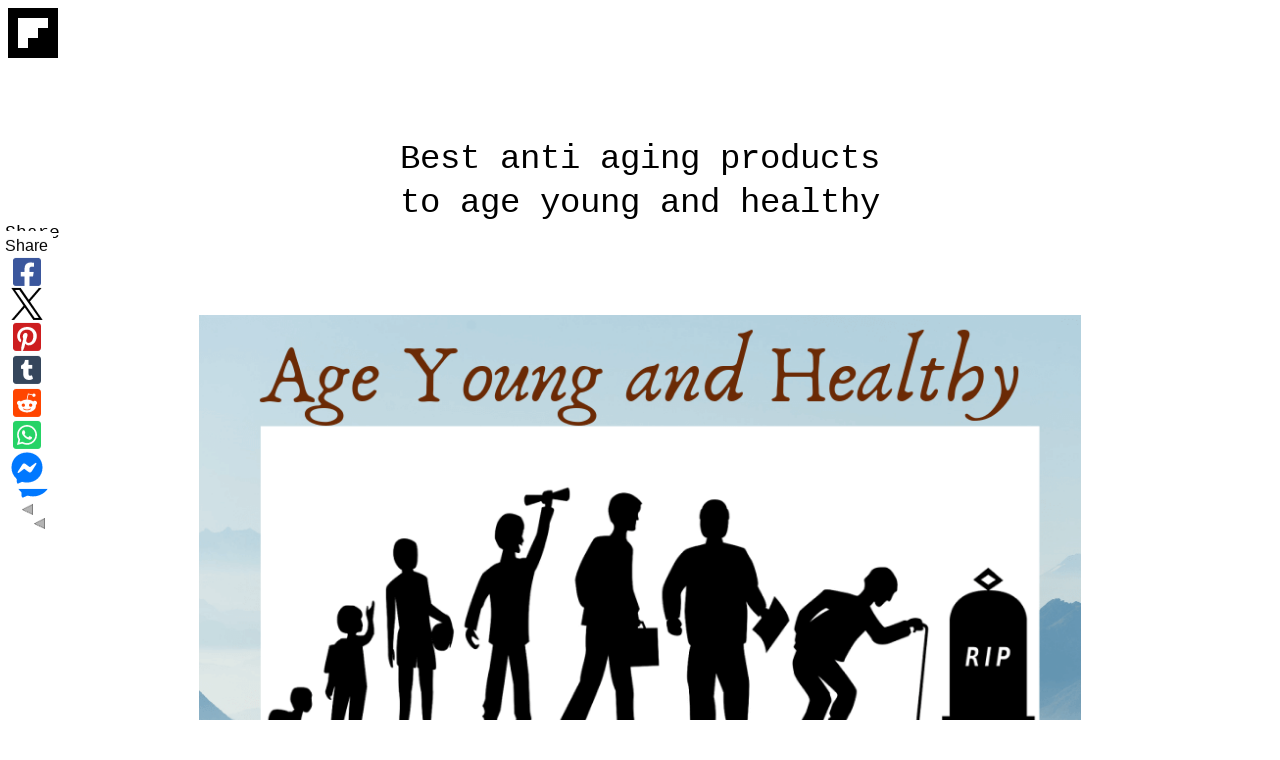

--- FILE ---
content_type: text/html; charset=UTF-8
request_url: https://www.nontoxiclivingchoices.com/anti-aging-products.html
body_size: 25120
content:
<!DOCTYPE HTML>
<html>
<head><meta http-equiv="content-type" content="text/html; charset=UTF-8"><title>Best anti aging products for a healthy life</title><meta name="description" content="Use these anti aging products to prevent diseases and get healthy for life "><meta id="viewport" name="viewport" content="width=device-width, initial-scale=1">
<link href="/sd/support-files/style.css" rel="stylesheet" type="text/css">
<!-- start: tool_blocks.sbi_html_head -->
<!-- Global site tag (gtag.js) - Google Analytics -->
<script async src="https://www.googletagmanager.com/gtag/js?id=G-K0KR99RJCQ"></script>
<script>window.dataLayer=window.dataLayer||[];function gtag(){dataLayer.push(arguments);}gtag('js',new Date());gtag('config','G-K0KR99RJCQ');</script>
<link rel="icon" type="image/png" href="/xfavicon-16x16.png.pagespeed.ic.BpI7BwvocJ.webp" sizes="16x16"> <link rel="icon" type="image/png" href="/xfavicon-32x32.png.pagespeed.ic.-P-3rqtRb1.webp" sizes="32x32"><link rel="canonical" href="https://www.nontoxiclivingchoices.com/anti-aging-products.html"/>
<link rel="alternate" type="application/rss+xml" title="RSS" href="https://www.nontoxiclivingchoices.com/nontoxic-choices.xml">
<meta property="og:site_name" content="NonToxicLiving"/>
<meta property="og:title" content="Best anti aging products for a healthy life"/>
<meta property="og:description" content="Use these anti aging products to prevent diseases and get healthy for life "/>
<meta property="og:type" content="article"/>
<meta property="og:url" content="https://www.nontoxiclivingchoices.com/anti-aging-products.html"/>
<meta property="og:image" content="https://www.nontoxiclivingchoices.com/images/ageyoungandhealthy.png"/>
<meta property="og:image" content="https://www.nontoxiclivingchoices.com/images/anti-aging-products.jpg"/>
<meta property="og:image" content="https://www.nontoxiclivingchoices.com/non-toxic-choice-fb.png"/>
<meta property="og:image" content="https://www.nontoxiclivingchoices.com/image-files/secrets-of-health.png"/>
<meta property="og:image" content="https://www.nontoxiclivingchoices.com/images/Secrets-of-health.png"/>
<meta property="fb:app_id" content="109668179136528"/>
<!-- SD --><link rel="preconnect" href="https://fonts.gstatic.com/" crossorigin>
<link rel="stylesheet" type="text/css" href="/fonts/gruppo/400.css">
<script>var https_page=0</script>
<script src="//www.nontoxiclivingchoices.com/sd/support-files/eucookie.js.pagespeed.jm.UaH5YzDJoZ.js" async defer></script><!-- end: tool_blocks.sbi_html_head -->
<!-- start: shared_blocks.118549525#end-of-head -->
<head>
<meta name="p:domain_verify" content="492bb5a0d5671a0f3448dc17a555ba05"/>
<meta name="viewport" content="width=device-width, initial-scale=1">
<a data-flip-widget="shareflip" href="https://flipboard.com"><img src="https://cdn.flipboard.com/badges/flipboard_lbsw.png"/></a><script src="https://cdn.flipboard.com/web/buttons/js/flbuttons.min.js"></script>
<meta name="p:domain_verify" content="492bb5a0d5671a0f3448dc17a555ba05"/>
</head>
<!-- end: shared_blocks.118549525#end-of-head -->
<script>var FIX=FIX||{};</script>
</head>
<body class="responsive variantNoHeader">
<div id="PageWrapper" class="modern">
<!-- NoHeader -->
<div id="ContentWrapper">
<div id="ContentColumn">
<div class="Liner">
<!-- start: shared_blocks.118549486#above-h1 -->
<!-- start: tool_blocks.faceit_like.1 --><div style='min-height:32px; display: block;'><div class="fb-like" data-font="arial" data-href="http://www.nontoxiclivingchoices.com" data-send="true" data-show-faces="false" data-width="450" data-lazy="true"></div></div><!-- end: tool_blocks.faceit_like.1 -->
<!-- end: shared_blocks.118549486#above-h1 -->
<h1><span style="font-size: 34px;font-weight: normal;">Best anti aging products </span><br/><span style="font-size: 34px;font-weight: normal;">to age young and healthy</span> <br/><br/><br/></h1>
<!-- start: shared_blocks.118549552#below-h1 -->
<!-- end: shared_blocks.118549552#below-h1 -->
<div class="ImageBlock ImageBlockCenter"><img class="ss-lazy" src="data:image/svg+xml,%3Csvg xmlns='http://www.w3.org/2000/svg' viewBox='0 0 900 635'%3E%3C/svg%3E" data-src="https://www.nontoxiclivingchoices.com/images/ageyoungandhealthy.png" width="900" height="635" data-pin-media="https://www.nontoxiclivingchoices.com/images/ageyoungandhealthy.png" style="width: 900px; height: auto"></div>
<div style="overflow-x: auto;">
<table class="columns_block grid_block" border="0" style="width: 100%;"><tr><td class="column_0" style="width: 10.728%;vertical-align:top;">
</td><td class="column_1" style="width: 83.017%;vertical-align:top;">
<br/><p><span style="font-size: 28px;">What <span style="color: rgb(181, 72, 72);"><b>IF</b></span> you could reclaim your youth and slow down the </span><span style="font-size: 28px;">aging process in its tracks?</span></p><br/><br/>
</td><td class="column_2" style="width: 6.225%;vertical-align:top;">
</td></tr><tr><td class="column_0" style="width: 10.728%;vertical-align:top;">
</td><td class="column_1" style="width: 83.017%;vertical-align:top;">
<p><b>Click this button below to look 10-20 years younger-AND healthier, without going under the knife!</b></p>
</td><td class="column_2" style="width: 6.225%;vertical-align:top;">
</td></tr></table>
</div>
<div style="overflow-x: auto;">
<table class="columns_block grid_block" border="0" style="width: 100%;"><tr><td class="column_0" style="width: 27.331%;vertical-align:top;">
</td><td class="column_1" style="width: 34.429%;vertical-align:top;">
</td><td class="column_2" style="width: 38.23%;vertical-align:top;">
<div class="ImageBlock ImageBlockCenter"><a href="https://www.naturalhealthsource.com/ct/375362?r=6282" onclick="return FIX.track(this);"><img class="ss-lazy" src="data:image/svg+xml,%3Csvg xmlns='http://www.w3.org/2000/svg' viewBox='0 0 521 126'%3E%3C/svg%3E" data-src="https://www.nontoxiclivingchoices.com/images/CTAButton.png" width="521" height="126" alt="Anti aging products to look and feel years younger than your real age" title="Lie about your age and get away with it!" data-pin-media="https://www.nontoxiclivingchoices.com/images/CTAButton.png" style="width: 521px; height: auto"><span class="Caption CaptionCenter" style="max-width:521px">Click this Button for the Best Natural Anti aging products NOW!</span></a><div class="pinit">
<a data-pin-do="buttonPin" data-pin-count="beside" data-pin-save="true" href="https://pinterest.com/pin/create/button/?url=http%3A%2F%2Fwww.nontoxiclivingchoices.com%2Fanti-aging-products.html&media=https%3A%2F%2Fwww.nontoxiclivingchoices.com%2Fimages%2FCTAButton.png&description=Look%20an%20Feel%20Years%20younger%20naturally"></a>
</div></div>
</td></tr></table>
</div>
<hr style="color:#88b6f2;background-color:#88b6f2;border-style:solid;height:4px;">
<hr>
<div style="overflow-x: auto;">
<table class="columns_block grid_block" border="0" style="width: 100%;"><tr><td class="column_0" style="width: 12.929%;vertical-align:top;">
</td><td class="column_1" style="width: 74.216%;vertical-align:top;">
<div style="position:relative;left:20%;margin-top:50px;"><iframe width="560" height="315" src="https://www.youtube.com/embed/k1cajxGqMjQ" frameborder="0" allowfullscreen></iframe>
</div>
</td><td class="column_2" style="width: 12.825%;vertical-align:top;">
</td></tr></table>
</div>
<hr style="color:#b6d6be;background-color:#b6d6be;border-style:solid;width:80%;height:4px;">
<div class="ImageBlock ImageBlockCenter"><img class="ss-lazy" src="data:image/svg+xml,%3Csvg xmlns='http://www.w3.org/2000/svg' viewBox='0 0 321 248.229219143577'%3E%3C/svg%3E" data-src="https://www.nontoxiclivingchoices.com/images/anti-aging-products.jpg" width="321" height="248.229219143577" alt="Reverse Your Biological Clock and age young and healthy" title="How to get older in good health and prevent diseases normally associated with aging" data-pin-media="https://www.nontoxiclivingchoices.com/images/anti-aging-products.jpg" style="width: 321px; height: auto"><span class="Caption CaptionRight" style="max-width:321px">Get older Not Old and Sickly</span><div class="pinit">
<a data-pin-do="buttonPin" data-pin-count="beside" data-pin-save="true" href="https://pinterest.com/pin/create/button/?url=http%3A%2F%2Fwww.nontoxiclivingchoices.com%2Fanti-aging-products.html&media=https%3A%2F%2Fwww.nontoxiclivingchoices.com%2Fimages%2Fanti-aging-products.jpg&description=Get%20older%20in%20good%20health%0APrevent%20wrinkles%2C%20retain%20your%20libido%2C%20keep%20your%20muscle%20tone%20and%20disease%20proof%20your%20body"></a>
</div></div>
<h2><span style="font-size: 36px;font-weight: normal;"><br/>The Ultimate Anti aging Product<br/><br/></span></h2>
<div style="overflow-x: auto;">
<table class="columns_block grid_block" border="0" style="width: 100%;"><tr><td class="column_0" style="width: 12.427%;vertical-align:top;">
</td><td class="column_1" style="width: 75.327%;vertical-align:top;">
<h2><br/><span style="font-size: 32px;font-weight: normal;font-family: Gruppo, cursive;">The Ultimate Anti aging Product</span></h2>
</td><td class="column_2" style="width: 12.226%;vertical-align:top;">
</td></tr></table>
</div>
<div style="overflow-x: auto;">
<table class="columns_block grid_block" border="0" style="width: 100%;"><tr><td class="column_0" style="width: 11.827%;vertical-align:top;">
</td><td class="column_1" style="width: 76.22%;vertical-align:top;">
<p>When it comes to choosing an anti aging product, any product would not do</p><p>Let me introduce you to the most amazing anti aging product that is!</p><p>I know that is a very bold statement<br/>You'll see how true that is when you see the list of ingredients</p><p>But first, here is the product</p><br/>
<p style="font-size:22px;color:#0A805D;">See <a href="https://www.naturalhealthsource.com/ct/375362" rel="noopener" target="_blank" title="Anti Aging Products to Turn Back the hand of the Aging Clock">ALL Anti Aging Products</a> at this link</p>
</td><td class="column_2" style="width: 11.918%;vertical-align:top;">
</td></tr></table>
</div>
<h2><br/><br/></h2>
<!--<div><h5>Introducing the
<a href="https://shareasale.com/r.cfm?b=1109270&u=571737&m=73830&urllink=&afftrack=" rel="noopener" target="_blank">Ultimate Organic Anti aging Super-food Complex</a></h5>
</div>-->
<div style="overflow-x: auto;">
<table class="columns_block grid_block" border="0" style="width: 100%;"><tr><td class="column_0" style="width: 12.032%;vertical-align:top;">
</td><td class="column_1" style="width: 76.125%;vertical-align:top;">
<div style="float:right;width:300px;margin:5px;margin-bottom:40px;">
<p style="font-size:15px;color:white;background:green;padding:5px;"><b>Get Rock Hard Erection, no matter your Age?</b>
<a href="https://www.vigrxplus.com/ct/375362?b=21372" rel="noopener nofollow" target="_blank" title="How to get rock hard erection"><img src="https://www2.sellhealth.com/63/VigRX_WebBanner_300x250_V2.jpg" border=0></a>
</p>
<div style="margin:10px;width:250px;">
<p style="font-size:14px;color:white;background:green;">
<b>ONLY Female Libido Booster Proven to Work</b>
<a href="https://www.provestra.com/ct/375362?b=1621&r=382" rel="noopener nofollow" target="_blank" title="How to boost female sex drive naturally"><img src="https://www2.sellhealth.com/2/provestra_027_250x250.gif" border=0></a>
</p>
<div style="width:245px;border:4px solid white;border-radius:20px;margin:auto;margin-bottom:15px;">
<ul style="line-height:2.0;color:white;background:#ffcc00;font-weight:bold;">
<li>Increase Testosterone</li>
<li>Boost Serum Nitric Oxide</li>
<li>Get hard erection naturally</li>
</ul>
<span style="width:180px;border-radius:15px;border:2px solid white;background:#ffcc00;color:red;text-decoration:none;background:white;"><a href="https://www.prosolutionpills.com/ct/375362" rel="noopener nofollow" target="_blank" title="Get rock hard erection and never come too soon">Click to find out How!</b></a></span>
</div>
</div>
</div>
</td><td class="column_2" style="width: 11.817%;vertical-align:top;">
</td></tr></table>
</div>
<div style="overflow-x: auto;">
<table class="columns_block grid_block" border="0" style="width: 100%;"><tr><td class="column_0" style="width: 11.626%;vertical-align:top;">
</td><td class="column_1" style="width: 76.321%;vertical-align:top;">
<p><span style="color: rgb(115, 13, 13);font-size: 21px;"><b>&#xa0; <br/><br/>&#xa0; What if these anti aging products are.. </b></span></p><ul><li><span style="color: rgb(115, 13, 13);"><b>ALL natural!<br/><br/></b></span></li><li>No Alcohol<br/><br/></li><li>No Paraben<br/><br/></li><li>No Sulfates<br/><br/></li><li>No GMO ingredients<br/><br/></li><li>Cruelty free<br/><br/></li><li>No Gluten<br/><br/></li><li>No Petroleum Product<br/><br/></li><li>Completely Chemical Free<br/><br/></li><li>Completely Vegan<br/><br/></li><li>No animal products<br/><br/></li><li>Not tested on animals<br/><br/></li><li>Made in the USA</li></ul>
</td><td class="column_2" style="width: 12.026%;vertical-align:top;">
</td></tr></table>
</div>
<!--<div style="margin:10px;width:160px;
<p style="font-size:14px;color:white;background:green;"><b>ONLY Female Libido Booster Proven to Work</b></p>
<a href="https://shareasale.com/r.cfm?b=358678&u=571737&m=32066&urllink=&afftrack=" rel="noopener" target="_blank"><img src="https://static.shareasale.com/image/32066/hr_160x600_flash_1_rev.gif" border="0" /></a>
</div>-->
<div style="overflow-x: auto;">
<table class="columns_block grid_block" border="0" style="width: 100%;"><tr><td class="column_0" style="width: 12.231%;vertical-align:top;">
</td><td class="column_1" style="width: 75.714%;vertical-align:top;">
<p><br/></p><p><span style="color: rgb(115, 13, 13);"><span style="font-size: 26px;"><b>Best anti aging products to look years younger</b></span></span></p><p><span style="color: rgb(115, 13, 13);"><span style="font-size: 20px;"><b>&#xa0;&#xa0;&#xa0; Make sure you read this whole page!</b></span></span></p><p><br/></p><p><span style="color: rgb(115, 13, 13);font-size: 21px;"><b>&#xa0;&#xa0; Download Your FREE Copy of:</b></span></p><p><span style="color: rgb(115, 13, 13);"><span style="font-size: 24px;color: rgb(181, 72, 72);"><b>&#xa0; "Secrets of People Who Never Get&#xa0;&#xa0; <br/>&#xa0;&#xa0; Sick"</b></span></span></p><p><span style="color: rgb(115, 13, 13);font-size: 22px;"><span style="color: rgb(0, 0, 0);"><b>&#xa0;&#xa0; Click on the banner of the book below</b></span></span></p><p><br/><br/></p>
<h2 style="text-align: left"><span style="font-size: 34px;font-weight: normal;">What is aging?</span> <br/><br/></h2>
<p style="text-align: left;">Aging is continuous biological rust at the cellular level</p><p style="text-align: left;">And IF you're going to arrest, delay or even reverse the aging<br/>process, it is best done at the cellular level too.<br/></p><p style="text-align: left;"><br/></p><p style="text-align: center;"><span style="font-size: 26px;">Anti-aging creams are great. </span><br/><span style="font-size: 26px;">They work from the outside in</span></p><p><br/></p><ul><li>&#xa0;Combine these with something that work from the inside out<br/><br/></li><li>&#xa0;Healthy Lifestyle<br/><br/></li><li>&#xa0;You can look and feel years younger<br/><br/></li><li>&#xa0;And protect Yourself from the "normal diseases of aging"<br/>&#xa0;<br/>You'll find them <b>ALL</b> here!<br/><br/><br/></li></ul>
</td><td class="column_2" style="width: 12.027%;vertical-align:top;">
</td></tr></table>
</div>
<div style="overflow-x: auto;">
<table class="columns_block grid_block" border="0" style="width: 100%;"><tr><td class="column_0" style="width: 12.226%;vertical-align:top;">
</td><td class="column_1" style="width: 75.528%;vertical-align:top;">
<p><span style="background-color: rgb(255, 255, 255);color: rgb(0, 0, 0);font-size: 19px;"><em><br/><span style="font-size: 24px;font-weight: normal;">Getting older is inevitable. </span></em></span></p><p><span style="background-color: rgb(255, 255, 255);color: rgb(0, 0, 0);font-size: 19px;"><em><span style="font-size: 24px;font-weight: normal;">Getting old, broken down and sickly..</span></em></span></p><p><span style="background-color: rgb(255, 255, 255);color: rgb(0, 0, 0);font-size: 19px;"><em><span style="font-size: 24px;font-weight: normal;">that IS NOT natural, no matter what experts say.</span></em></span></p><br/><p><br/></p>
</td><td class="column_2" style="width: 12.232%;vertical-align:top;">
</td></tr></table>
</div>
<hr style="color:#730d0d;background-color:#730d0d;border-style:solid;width:60%;height:3px;">
<div style="overflow-x: auto;">
<table class="columns_block grid_block" border="0" style="width: 100%;"><tr><td class="column_0" style="width: 11.724%;vertical-align:top;">
</td><td class="column_1" style="width: 75.821%;vertical-align:top;">
<h2><span style="font-size: 32px;font-weight: normal;">Who Needs these anti aging products?<br/><br/></span><br/></h2>
<div style="float:right;width:35%;margin:20px;">
<p style="background:red;color:white;font-size:20px;font-weight:bold;">Click to get Your FREE copy of this book</p>
<a href="/non-toxic-health-choice.html"><img src="/image-files/secrets-of-health.png" width="270" height="347" alt="how to be age young and healthy" ***PINIT***="Here is how to live healthy, age young and never be sick again. Man is NOT supposed to fall apart as the years go by. You can slow down the aging process"></a>
</div>
<p style="text-align: center;"><span style="font-size: 34px;font-weight: normal;"><br/>You Do!<br/><br/></span><br/></p><p>May be you are thinking to yourself:</p><p>I am young, I don't have to worry about aging <br/></p><p><b>Well, I've got news for you!</b></p><p>We start to age the moment we are born<br/>In fact, we start dying the moment we are born<br/>That's when the countdown clock starts ticking!</p><p>Your task is to reset that biological clock-that is slow down its momentum<br/><br/></p><p><span style="font-size: 25px;"><em><b>And you can..!<br/><br/></b></em></span></p><p>With these natural anti-aging products</p><p>This is how you retain your youth and prevent diseases of aging</p><p><br/></p>
</td><td class="column_2" style="width: 12.427%;vertical-align:top;">
</td></tr></table>
</div>
<hr style="color:#b6d6be;background-color:#b6d6be;border-style:solid;width:60%;height:4px;">
<div style="overflow-x: auto;">
<table class="columns_block grid_block" border="0" style="width: 100%;"><tr><td class="column_0" style="width: 33.128%;vertical-align:top;">
<h4><a href=" https://www.vigrxplus.com/ct/375362" target="_blank" rel="nofollow">Increase Libido Men</a></h4>
<p>Increase sex drive without the risk of Viagra or Testosterone drugs</p>
</td><td class="column_1" style="width: 33.53%;vertical-align:top;">
<h4><a href="https://www.provestra.com/ct/375362?b=1621&r=382" rel="noopener nofollow" target="_blank" title="restore your sex drive">Increase Libido women</a></h4>
<p>Pink Viagra just approved by the FDA can kill you. Increase sex drive naturally. Click the link</p>
</td><td class="column_2" style="width: 33.315%;vertical-align:top;">
<h4><a href="https://www.instantwrinklereducer.com/ct/375362" rel="noopener nofollow" target="_blank" title="How to look 10 years longer">Erase wrinkles</a></h4>
<p>Look 10 years younger without going under the knife!Beat Father Time at its own game</p>
</td></tr></table>
</div>
<hr style="color:#630f0f;background-color:#630f0f;border-style:solid;width:90%;height:4px;">
<div style="overflow-x: auto;">
<table class="columns_block grid_block" border="0" style="width: 100%;"><tr><td class="column_0" style="width: 53.993%;vertical-align:top;">
<div style="padding:10px;">
<h4 style="font-size:26px;font-weight:bold;">This is what experts say would happen to you as you get older</h4>
<ol style="line-height:2.0;">
<li>Wrinkles</li>
<li>Hair loss</li>
<li>Loss of muscle mass and tone</li>
<li>Age spots</li>
<li>Loss of strength</li>
<li>Lower sex drive</li>
<li>Weight gain especially in mid section</li>
<li>Higher predisposition to Depression</li>
<li>Memory loss</li>
<li>Painful Joints</li>
<li>Higher risks of heart disease, Alzheimer's, and other degenerative diseases</li>
<li>Loss of balance</li>
<li>Thinning bones and risk of bone fractures</li>
<li>Menopause in women and Andropause in men</li>
<li>Lower immunity</li>
<li>Slow reaction time</li>
<li>Lung and breathing problems</li>
</ol>
<p>Do you look forward to this kind of life?</p>
<p><b>I don't!</b></p>
<p>The good news is..<br/>
<b>You do NOT have to either</b></p>
<p>These anti aging products make sure you don't</p>
</div>
</td><td class="column_1" style="width: 45.99%;vertical-align:top;">
<div style="padding:10px;">
<h4 style="font-size:26px;font-weight:bold;">Why do We Age?</h4>
<ol style="line-height:2.0;">
<li>Inflammation</li>
<li>Low immunity</li>
<li>Poor Digestive health</li>
<li>Free radical damage</li>
<li>Medications</li>
<li>Poor Nutrition</li>
<li>Depression</li>
<li>Lack of exercises</li>
<li>Smoking</li>
<li>Stress</li>
<li>Drug use</li>
<li>Excessive Drinking</li>
<li>Lack of Sleep</li>
<li>Unhealthy lifestyle</li>
<li>Poverty</li>
</ol>
</div>
<div style="background:#10BFC2;">
<h5 style="font-size:18px;font-weight:bold;">Subscribe to Natural Health Hews Newsletter</h5>
<!-- start: tool_blocks.ezine -->
<div class="Ezine" style="background:#2DDAE0;">
<form action="https://www.nontoxiclivingchoices.com/cgi-bin/mailout/mailmgr.cgi" method="post" accept-charset="UTF-8">
<input type="hidden" name="list_id" value="21104427">
<input type="hidden" name="action" value="subscribe">
<table cellspacing="0">
<tr>
<td colspan="2" class="EzineLabel EzineLabelAbove">Enter Your E-mail Address</td></tr>
<tr><td colspan="2" class="EzineInput EzineInputAbove">
<input name="email" type="text" size="12">
</td>
</tr>
<tr>
<td colspan="2" class="EzineLabel EzineLabelAbove">Enter Your First Name (optional)</td></tr>
<tr><td colspan="2" class="EzineInput EzineInputAbove">
<input name="name" type="text" size="12">
</td>
</tr>
<tr>
<td colspan="2" class="EzineDescription">
<small><strong>Then</strong></small><br>
<input type="SUBMIT" value="Subscribe" name="SUBMIT"><br>
<small>Don&#39;t worry &mdash; your e-mail address is totally secure.<br>
I promise to use it <strong>only</strong> to send you NaturalHealthNews.</small>
</td>
</tr>
</table>
</form>
</div><!-- end: tool_blocks.ezine 
</div>-->
</td></tr></table>
</div>
<h2><span style="font-size: 32px;font-weight: normal;"><br/>Best Anti aging Supplements<br/><br/></span><br/></h2>
<div style="overflow-x: auto;">
<table class="columns_block grid_block" border="0" style="width: 100%;"><tr><td class="column_0" style="width: 12.126%;vertical-align:top;">
</td><td class="column_1" style="width: 75.924%;vertical-align:top;">
<p>There are a few anti aging products known to be effective in helping you age healthy.</p><p>These have been backed by scientific research and human experiences.<br/>After all, whatever research in the laboratory says, the ultimate test of any product is how it makes you feel.</p><p>Of all these, 3 stand out!</p><p><br/></p>
</td><td class="column_2" style="width: 11.927%;vertical-align:top;">
</td></tr></table>
</div>
<!--<p>Suppose there is a way to get Fucoidan..</p>
<p>..without having to go to Japan to dive for it?</p>
<p>Before you answer that question, let me assure you it gets even better</p>
<p>Because this awesome Food Form Super food contains other incredible aspects of <b>Nature's Wisdom!</b></p>
<p>Here are the natural ingredients in this <a href="https://shareasale.com/r.cfm?b=1109270&u=571737&m=73830&urllink=&afftrack=" rel="noopener" target="_blank" title="Best Super food nutrition consisting of 8 Super foods; Nature&#39;s Wisdom for Perfect Health">Super food Complex</a></p>

<p>Click the link above to access incredible anti aging power of <b>Fucoidan, Moringa, Gogi Berry</b> and more</p>
<p>You do not have to go dive for seaweed in Japan to take advantage of one of the most incredible anti aging products on earth</p>-->
<!-- Niagen nicotinamide riboside

O. K, it is a mouthful.

A form of B vitamin, this anti aging supplement is backed by numerous researches from many prestigious Universities, such as University of Southern California

It is a patented longevity supplement that has earned its reputation.

Dubbed the God Vitamin, it reportedly switches off aging genes and protects against the diseases of aging.

Of all the anti aging products, this is the one that have scientists excited

      Boosts the level of NAD+ coenzyme for better mitochondrial function
    Mitochondria are the energy generators of the cells
      Protects against the adverse effects of free radicals
      Promotes good metabolism in the cells etc.

<p>Take advantage of the <a href="http://trkur2.com/19729/18277" rel="noopener nofollow" target="_blank">awesome anti aging power of Fucoidan</a> Click this link</p>
-->
<hr style="width:70%;height:2px;">
<hr>
<p><br/></p><p><span style="font-size: 28px;font-weight: normal;"><em>&#xa0;&#xa0;&#xa0;&#xa0;&#xa0;&#xa0;&#xa0; Best Anti Aging Nutritional <br/>&#xa0;&#xa0;&#xa0;&#xa0;&#xa0;&#xa0;&#xa0; Supplement</em><br/><br/></span><br/></p>
<div style="overflow-x: auto;">
<table class="columns_block grid_block" border="0" style="width: 100%;"><tr><td class="column_0" style="width: 12.028%;vertical-align:top;">
</td><td class="column_1" style="width: 76.116%;vertical-align:top;">
<p>Nutrition is the most important aspect of any anti aging protocol<br/>And this super nutrient of natural ingredients, is the best for any amount of money</p><p><br/></p><p><br/></p>
</td><td class="column_2" style="width: 11.828%;vertical-align:top;">
</td></tr></table>
</div>
<!--
<p>Did you watch the video? So what are you waiting for? An invitation?
Well, here is your invitation. Got get yours now</p>
-->
<div style="overflow-x: auto;">
<table class="columns_block grid_block" border="0" style="width: 100%;"><tr><td class="column_0" style="width: 11.732%;vertical-align:top;">
</td><td class="column_1" style="width: 76.628%;vertical-align:top;">
<h2><span style="font-size: 32px;font-weight: normal;"><br/>Probiotics, Immunity and Aging<br/></span><br/></h2>
</td><td class="column_2" style="width: 11.629%;vertical-align:top;">
</td></tr></table>
</div>
<div style="overflow-x: auto;">
<table class="columns_block grid_block" border="0" style="width: 100%;"><tr><td class="column_0" style="width: 11.929%;vertical-align:top;">
</td><td class="column_1" style="width: 75.713%;vertical-align:top;">
<p>Did you know that almost 80% of your immunity is tied to digestion?</p>
<p>Did you also know that Probiotics influence your cognitive function, weight loss, aging, metabolism AND health in general?</p>
<p>And <a href="https://shrsl.com/3xzp3" rel="noopener nofollow" target="_blank">Colostrum is the best Probiotics</a> known</p>
<p><br/></p><p>Probiotics hold the key to your health!</p><p>That's not an exaggeration</p><p>And this, by far is the best probiotics on earth..<br/>From Mother Nature herself.</p><p>It is Colostrum!<br/>In fact Colostrum has been called Nature's Perfect Food<br/></p><p>&#xa0;&#xa0;&#xa0;&#xa0;<span style="font-size: 23px;"><b> WHY?<br/><br/></b><span style="font-weight: normal;">1&#xa0; </span><span style="font-size: 22px;"><span style="font-weight: normal;">It has </span><b>ALL</b><span style="font-weight: normal;"> known Probiotics</span></span></span></p><p><span style="font-size: 23px;"><span style="font-size: 22px;"><b><span style="font-weight: normal;">2&#xa0; It has ALL essential fatty acids</span><br/><br/><span style="font-weight: normal;">3&#xa0; It has ALL essential amino acids</span><br/><br/><span style="font-weight: normal;">4&#xa0; It contains ALL known growth factors-87 of them!</span><br/><br/><span style="font-weight: normal;">5&#xa0; It contains immune factors-97 of them!</span><br/><br/><span style="font-weight: normal;">6&#xa0; It contains ALL Probiotic bacteria</span><br/><br/><span style="font-weight: normal;">7&#xa0; It has antiviral, antibacterial<br/>&#xa0;&#xa0; factors-...<br/>&#xa0;&#xa0; This is very important now that <br/>&#xa0;&#xa0; antibiotics are no </span><br/><span style="font-weight: normal;">&#xa0;&#xa0; longer effective against some<br/>&#xa0;&#xa0; dangerous germs</span><br/><br/><span style="font-weight: normal;">8&#xa0; It contains&#xa0; growth factors&#xa0;<br/>&#xa0;&#xa0; antimicrobial factors, </span><br/><span style="font-weight: normal;">&#xa0;&#xa0; immunoglobulins to fight infections,<br/>&#xa0;&#xa0; and many many more health factors </span><br/><br/></b>&#xa0;</span><br/></span></p>
<a href="#antiagingproductssection"><p>Jump to Anti aging products Section</a> </p>
<p>The process of aging youthfully requires some efforts on your part</p>
</td><td class="column_2" style="width: 12.326%;vertical-align:top;">
</td></tr></table>
</div>
<hr style="color:#7d4646;background-color:#7d4646;border-style:solid;width:80%;height:4px;">
<div style="overflow-x: auto;">
<table class="columns_block grid_block" border="0" style="width: 100%;"><tr><td class="column_0" style="width: 12.427%;vertical-align:top;">
</td><td class="column_1" style="width: 75.42%;vertical-align:top;">
<h2><span style="font-size: 32px;font-weight: normal;">How can you age proof your body and mind?</span><br/><br/></h2>
<p><br/>If you live ordinarily, and listen to the recommendations of so-called experts, you'll fall victim to the consequences of aging as laid out by these experts<br/><br/> Experts have been consistently <b>WRONG</b>! <br/>You know your body better than any expert<br/></p><p>In order to be young and healthy at any age, you have to live an extraordinary lifestyle that includes:</p><ol><li>Good Nutrition<br/><br/></li><li>Lower Stress level<br/><br/></li><li>Exercises<br/><br/></li><li>Keep your Immunity at peak performance<br/><br/></li><li>An anti-aging protocol to defeat, or at least slow down the ravages of the years on your body etc<br/><br/>Which is why you need the best anti-aging products that will <span style="font-size: 20px;"><b>NOT</b></span> compromise your health or cost you an arm and a leg.<br/></li></ol>
</td><td class="column_2" style="width: 12.128%;vertical-align:top;">
</td></tr></table>
</div>
<hr style="color:#7a7474;background-color:#7a7474;border-style:solid;width:90%;height:4px;">
<div style="overflow-x: auto;">
<table class="columns_block grid_block" border="0" style="width: 100%;"><tr><td class="column_0" style="width: 11.731%;vertical-align:top;">
</td><td class="column_1" style="width: 76.33%;vertical-align:top;">
<h2><span style="font-size: 32px;font-weight: normal;"><br/>Your body's built-in Intelligence<br/></span><br/><br/></h2>
<p>Do you know the most remarkable thing about your body?<br/><br/>Even if your lifestyle has been lousy to this point, your body can start to correct itself and get you back to looking young and healthy </p><p>The body is that remarkable<br/></p><p>These anti aging products are actually the best way to age young at the biological level..</p><p> And get healthy without the risks of dangerous side effects that drugs are famous for</p><br/><br/>
</td><td class="column_2" style="width: 11.926%;vertical-align:top;">
</td></tr></table>
</div>
<div style="overflow-x: auto;">
<table class="columns_block grid_block" border="0" style="width: 100%;"><tr><td class="column_0" style="width: 12.126%;vertical-align:top;">
</td><td class="column_1" style="width: 76.222%;vertical-align:top;">
<h2 style="text-align: left"><span style="font-size: 32px;font-weight: normal;">Best Products to be healthy, look good and feel years younger</span><br/><br/><br/></h2>
<ol><li>The best anti aging products should address the problems of aging from the inside out and outside in.<br/>Did you know a lot of diseases-including aging-are the result of poor nutrition and sedentary lifestyle?<br/>I didn't say that: the <span style="font-size: 22px;"><b>World Health Organization</b></span> did!<br/><br/></li><li><b>They should be natural</b>. Did you know a lot of toxins get into your body through your cosmetics?<br/>There are close to 100,000 man made chemicals-some of them in your cosmetics!<br/>And some of them are not even required to be declared on the label!<br/>A lot of these man made chemicals have even been found in the umbilical blood of newborns!!<br/><br/></li><li>They should not damage your health. <br/><br/></li><li>They should be accessible; that is, they should be safe enough that you can use them at home without a doctor's prescription or supervision<br/>&#xa0;<br/>These natural anti-aging products satisfy these conditions.<br/>Oh, one more thing..<br/><br/><span style="font-size: 24px;"><em>They should not empty your wallet either!</em></span><br/></li></ol>
</td><td class="column_2" style="width: 11.628%;vertical-align:top;">
</td></tr></table>
</div>
<hr style="color:#730d0d;background-color:#730d0d;border-style:solid;width:80%;height:3px;">
<h2 style="text-align: left"><span style="font-size: 32px;font-weight: normal;">&#xa0;<br/>&#xa0;&#xa0;&#xa0;&#xa0;&#xa0;&#xa0;&#xa0;&#xa0; Get Older not Old<br/></span><br/><br/></h2>
<div style="overflow-x: auto;">
<table class="columns_block grid_block" border="0" style="width: 100%;"><tr><td class="column_0" style="width: 11.827%;vertical-align:top;">
</td><td class="column_1" style="width: 75.723%;vertical-align:top;">
<p>Getting older is inevitable.<br/>Getting old, broken down and sickly-that <span style="font-size: 20px;color: rgb(125, 70, 70);"><b>IS NOT </b><span style="font-weight: normal;">natural, no matter what the experts say</span></span>.</p><p>Stay younger longer, naturally<br/></p><p>Get a face lift without surgery, among other things.</p><p>Increase your sex drive, IF you feel you've lost it. Be vigorous at any age</p><p><b>THESE ARE NOT PIPE DREAMS. <br/></b></p><p><b>They are possible!</b></p><br/><p><br/></p>
<ul style="line-height:2.0;">
<li>Broken down</li>
<li>Sickly</li>
<li> Low libido</li>
<li>Creak Joints</li>
<li>Having to take 10 drugs just to crawl out of bed</li>
</ul>
<p>This does <b>NOT</b> have to be your reality <br/>
Now that you know about these anti-aging products</p>
</td><td class="column_2" style="width: 12.426%;vertical-align:top;">
</td></tr></table>
</div>
<hr style="color:#730d0d;background-color:#730d0d;border-style:solid;width:80%;height:3px;">
<h2><span style="font-size: 32px;font-weight: normal;"><br/>&#xa0;Anti aging Skin care Products</span><br/><br/></h2>
<div style="overflow-x: auto;">
<table class="columns_block grid_block" border="0" style="width: 100%;"><tr><td class="column_0" style="width: 12.033%;vertical-align:top;">
</td><td class="column_1" style="width: 76.427%;vertical-align:top;">
<p>Now let us talk about the most visible part of you<br/><br/></p><p>&#xa0; <span style="font-size: 24px;color: rgb(181, 72, 72);"><b>YOUR SKIN</b></span></p><p><br/></p><p><span style="font-size: 24px;color: rgb(181, 72, 72);"><span style="font-size: 25px;font-weight: normal;">Did you know your skin is the largest organ in your body?</span></span></p><p><span style="font-size: 24px;color: rgb(181, 72, 72);"><span style="font-size: 25px;font-weight: normal;">And like any other organ in the body, it </span><b>HAS</b><span style="font-size: 25px;font-weight: normal;"> to be nourished.<br/><br/></span></span></p>
</td><td class="column_2" style="width: 11.53%;vertical-align:top;">
</td></tr></table>
</div>
<div style="overflow-x: auto;">
<table class="columns_block grid_block" border="0" style="width: 100%;"><tr><td class="column_0" style="width: 11.929%;vertical-align:top;">
</td><td class="column_1" style="width: 76.006%;vertical-align:top;">
<h3><span style="font-size: 32px;font-weight: normal;">&#xa0;&#xa0;&#xa0; <br/>Anti aging Creams-Skin Nutrition<br/></span><br/><br/></h3>
<p>Your skin is where the most visible signs of aging first appears..<br/>Namely, WRINKLES.</p><p>So, you would expect anti wrinkle creams to be an important inclusion in these anti aging products<br/><br/></p><p>&#xa0; <span style="font-size: 27px;font-weight: normal;">Why Choose Natural Anti aging Skin Care Products?</span></p><p><br/><p>One of the major reasons for choosing anti aging skin care products with natural ingredients, is that whatever gets <b>ON</b> you can, and does get <b>IN</b> you!</p><br/><ul><li>Harmful ingredients can get in you and damage your eyes.<br/><br/></li><li>The fumes from them can damage your lungs and other internal organs<br/><br/></li><li>This is my rule of thumb when it comes to anti aging products-or any product for that matter:<br/><br/></li><li>If I can't pronounce the names of the ingredients, and the manufacturer can't tell me where the ingredients come from, that product is not for me!<br/><br/></li><li>That should be your philosophy too.<br/> <br/></li><li>It is your health-guard it jealously!<br/><br/><br/></li></ul></p>
</td><td class="column_2" style="width: 12.025%;vertical-align:top;">
</td></tr></table>
</div>
<hr style="color:#730d0d;background-color:#730d0d;border-style:solid;width:80%;height:3px;">
<div style="overflow-x: auto;">
<table class="columns_block grid_block" border="0" style="width: 100%;"><tr><td class="column_0" style="width: 12.126%;vertical-align:top;">
</td><td class="column_1" style="width: 76.218%;vertical-align:top;">
<h3><span style="font-size: 32px;font-weight: normal;">Secrets of People who never get sick</span><br/><br/></h3>
<p>Their secrets?<br/><br/>They use natural anti aging products to age young, stay healthy and disease free.<br/><br/></p><p><span style="font-size: 25px;"><b><em>Here is how!<br/><br/></em></b></span></p><p>Remember the consequences of aging listed above?<br/>The way to reset your biological clock is to make sure those consequences never happen to you<br/></p><p>The secrets of People who never get sick?</p><ol><li>Good Nutrition<br/><br/></li><li>Good Digestion<br/><br/></li><li>Good Elimination<br/><br/></li><li>Total Body Cleanse<br/><br/></li><li>Anti-inflammation Regimen<br/><br/></li><li>Anti oxidants to neutralize free radicals<br/><br/></li><li>Boosting immune system<br/><br/></li><li>Increasing sex drive<br/><br/></li><li>Exercises<br/><br/></li><li>Periodic Fasting<br/><br/></li><li>Lowering stress level<br/><br/></li><li>Living a holistic lifestyle<br/><br/> a. No smoking<br/>b. No excessive alcohol<br/>c. No drug use<br/>d. Even temperament<br/>e. Getting enough sleep etc.<br/><br/></li><li>Maintaining a healthy weight<br/><br/></li><li>Intellectual/Brain stimulation<br/><br/>Which of these are <b>YOU</b> guilty of neglecting?<br/><br/></li></ol>
</td><td class="column_2" style="width: 11.627%;vertical-align:top;">
</td></tr></table>
</div>
<hr style="color:#730d0d;background-color:#730d0d;border-style:solid;width:80%;height:3px;">
<div style="overflow-x: auto;">
<table class="columns_block grid_block" border="0" style="width: 100%;"><tr><td class="column_0" style="width: 11.726%;vertical-align:top;">
</td><td class="column_1" style="width: 76.517%;vertical-align:top;">
<a name="antiagingproductssection"><h4 style="font-size:24px;font-family:courier;font-weight:bold;">Anti Aging Products Section</h4></a>
</td><td class="column_2" style="width: 11.725%;vertical-align:top;">
</td></tr></table>
</div>
<p style="text-align: center;"><span style="font-size: 27px;"><br/><span style="font-size: 26px;font-weight: normal;"><br/>Anti aging Creams</span><br/><br/><br/></span></p>
<div style="overflow-x: auto;">
<table class="columns_block grid_block" border="0" style="width: 100%;"><tr><td class="column_0" style="width: 11.622%;vertical-align:top;">
</td><td class="column_1" style="width: 76.704%;vertical-align:top;">
<p>Anti aging creams are skin care products that feed, nourish protect and repair your skin</p><p>But what distinguishes these anti aging products from the overpriced ones on your store shelves is that they are <span style="font-size: 20px;color: rgb(181, 72, 72);"><u><b>ALL NATURAL!</b></u></span><br/></p><ul><li>Alcohol free-alcohol can dry and crack your skin<br/><br/></li><li>No Petroleum products-the same thing the gasoline in your car comes from<br/><br/></li><li>No Sulfates<br/><br/></li></ul>
<p><span style="font-size: 21px;color: rgb(42, 130, 8);"><b><em>Access ALL Organic Skin and Hair Product..</em></b></span></p><p><span style="font-size: 21px;color: rgb(42, 130, 8);"><b><em>Click the image below</em></b></span><br/></p>
</td><td class="column_2" style="width: 11.626%;vertical-align:top;">
</td></tr></table>
</div>
<div style="overflow-x: auto;">
<table class="columns_block grid_block" border="0" style="width: 100%;"><tr><td class="column_0" style="width: 18.021%;vertical-align:top;">
</td><td class="column_1" style="width: 64.018%;vertical-align:top;">
<div style="border:2px solid red;border-radius:40px;padding:20px;width:540px;height:130px;">
<p><a href="https://www.skinception.com/ct/375362?b=28242" rel="noopener nofollow" target="_blank" title="Organic Skin and Hair"><img src="https://www2.sellhealth.com/104/Skinception_logo_500px120px.png" border=0></a></p>
</div>
</td><td class="column_2" style="width: 17.927%;vertical-align:top;">
</td></tr></table>
</div>
<div style="overflow-x: auto;">
<table class="columns_block grid_block" border="0" style="width: 100%;"><tr><td class="column_0" style="width: 49.11%;vertical-align:top;">
</td><td class="column_1" style="width: 2.193%;vertical-align:top;">
</td><td class="column_2" style="width: 48.605%;vertical-align:top;">
</td></tr></table>
</div>
<h2><span style="font-size: 34px;font-weight: normal;"><br/>Eating for your skin-<br/>skin care supplements<br/></span><br/></h2>
<div style="overflow-x: auto;">
<table class="columns_block grid_block" border="0" style="width: 100%;"><tr><td class="column_0" style="width: 12.426%;vertical-align:top;">
</td><td class="column_1" style="width: 75.511%;vertical-align:top;">
<p>As stated earlier, your skin is the largest organ in your body</p><p>And just like all other organs in your body, your skin requires the right nutrition</p><p>But according to this research, it is hard-actually impossible for anyone on the planet to eat properly</p><p>Which leads us to this unique product</p><p><span style="font-size: 26px;"><em>CERAMIDES</em></span></p><p><span style="font-size: 26px;"><em>Your skin is 40% ceramides!<br/><br/>Ceramides supplement is what you should include in your anti aging products arsenal</em></span></p><p><span style="font-size: 26px;"><em>They are that important<br/></em></span></p><p><br/><br/></p>
<p><b><i> Click the link below for a flawless skin</i></b> <br/><a alt="Ceramides Miracle Skin Suppement" href="https://www.skinception.com/ct/375362?r=6252" rel="noopener nofollow" target="_blank">Phyto Ceramides</a></p>
<hr style="color:#058271;background-color:#058271;border-style:solid;height:4px;">
<p><br/><br/><br/></p><p><span style="font-size: 28px;"><em>Things that reduce Ceramides level</em></span><br/></p><p><br/></p><ul><li>Poor diet<br/><br/></li><li>Environmental toxins<br/><br/></li><li>Man made chemicals<br/><br/></li><li>Aging<br/><br/></li><li>Lack of sleep<br/><br/></li><li>Oxidative damage etc.<br/></li></ul><p>..all these and other factors deplete ceramides level<br/></p>
</td><td class="column_2" style="width: 12.026%;vertical-align:top;">
</td></tr></table>
</div>
<div style="overflow-x: auto;">
<table class="columns_block grid_block" border="0" style="width: 100%;"><tr><td class="column_0" style="width: 11.831%;vertical-align:top;">
</td><td class="column_1" style="width: 75.723%;vertical-align:top;">
<h3><span style="font-size: 32px;font-weight: normal;"><br/>Full List of Natural Anti aging Skin Care Products</span><br/><br/></h3>
<p>See the <a href="https://www.naturalhealthsource.com/ct/375362" rel="noopener nofollow" target="_blank" title="How to have a flawless skin the natural way">best natural skin care products</a> by clicking this link</p>
</td><td class="column_2" style="width: 12.427%;vertical-align:top;">
</td></tr></table>
</div>
<hr style="color:#2ab1de;background-color:#2ab1de;border-style:solid;height:3px;">
<h2><br/><span style="font-size: 32px;font-weight: normal;">Anti aging hair Care Products</span><br/><br/></h2>
<h2><span style="font-size: 32px;font-weight: normal;">A Full Head of hair</span><br/><br/></h2>
<div style="overflow-x: auto;">
<table class="columns_block grid_block" border="0" style="width: 100%;"><tr><td class="column_0" style="width: 10.326%;vertical-align:top;">
</td><td class="column_1" style="width: 81.919%;vertical-align:top;">
<p style="text-align: left;"><span style="font-size: 32px;">Bald is sexy, right?<br/><br/></span></p><p style="text-align: left;"><span style="font-size: 25px;"><b>Really?<br/><br/></b></span></p><p>Why then is the hair loss industry so huge?<br/>Don't you believe that nonsense. </p><p>Do you know how much men and women spend on hair-especially hair loss prevention, every year?</p><p>Balding makes you look old!<br/></p><p>There are several reasons people lose their hair.</p><p>Here are some of the best anti aging products to prevent hair loss</p><p>Here are the different products to stop hair loss and grow your hair back<br/></p>
</td><td class="column_2" style="width: 7.726%;vertical-align:top;">
</td></tr><tr><td class="column_0" style="width: 10.326%;vertical-align:top;">
</td><td class="column_1" style="width: 81.919%;vertical-align:top;">
</td><td class="column_2" style="width: 7.726%;vertical-align:top;">
</td></tr></table>
</div>
<div style="overflow-x: auto;">
<table class="columns_block grid_block" border="0" style="width: 100%;"><tr><td class="column_0" style="width: 10.223%;vertical-align:top;">
</td><td class="column_1" style="width: 82.511%;vertical-align:top;">
<ol><li>Excessive Chemical Hair Loss Treatment<br/><br/></li><li>Hair Loss Shampoo<br/><br/></li><li>Adult Women Hair Loss Treatment<br/><br/></li><li>Alopecia Hair Loss Treatment<br/><br/></li><li>Chemotherapy Hair Loss Treatment<br/><br/></li><li>Psoriasis Scalp Formula Hair Loss<br/><br/></li><li>Thin Hair Loss Treatment<br/><br/></li><li> Loss & Thin Black Hair Treatment<br/><br/></li><li>Men's Hair Loss Treatment<br/><br/></li><li>Hair Loss Conditioner<br/><br/></li><li>Grow New Hair Treatment<br/><br/></li><li>Vinegar Nutritive Rinse Cleanser<br/><br/>These and more are what you'll get when you click the banner<br/></li></ol>
</td><td class="column_2" style="width: 7.221%;vertical-align:top;">
</td></tr><tr><td class="column_0" style="width: 10.223%;vertical-align:top;">
</td><td class="column_1" style="width: 82.511%;vertical-align:top;">
<p>Combine these hair products with good nutrition and you have yourself the best anti aging products you can buy</p>
</td><td class="column_2" style="width: 7.221%;vertical-align:top;">
</td></tr><tr><td class="column_0" style="width: 10.223%;vertical-align:top;">
</td><td class="column_1" style="width: 82.511%;vertical-align:top;">
<p><a href="https://www.profollica.com/ct/375362" rel="noopener nofollow" target="_blank">Stop Hair Loss, Grow Your Hair Back</a></p>
</td><td class="column_2" style="width: 7.221%;vertical-align:top;">
</td></tr><tr><td class="column_0" style="width: 10.223%;vertical-align:top;">
</td><td class="column_1" style="width: 82.511%;vertical-align:top;">
<!--<div style="float:right;margin-right:0px;margin-left:20px;">
<form name="shareasale"  action="https://www.shareasale.com/m-formredirect.cfm" method=POST>
	<input type=hidden name=specialID value="1974">
	<input type=hidden name=userID value="571737">
	<input type=hidden name=merchantID value="20018">
	<input type=hidden name=afftrack value="">

	
	

	<table border="0" cellspacing="0" cellpadding="0">
  <tr>
    <td><object classid="clsid:d27cdb6e-ae6d-11cf-96b8-444553540000" codebase="http://fpdownload.macromedia.com/pub/shockwave/cabs/flash/swflash.cab#version=8,0,0,0" width="180" height="600" id="180x600_general" align="middle">
		  <param name="allowScriptAccess" value="always" />
		  <param name="movie" value="http://www.theultimategreenstore.com/banners/180x600_general.swf" />
		  <param name="quality" value="high" />
		  <param name="bgcolor" value="#ffffff" />
		  <embed src="http://www.theultimategreenstore.com/banners/180x600_general.swf" quality="high" bgcolor="#ffffff" width="180" height="600" name="180x600_general" align="middle" allowScriptAccess="sameDomain" type="application/x-shockwave-flash" pluginspage="http://www.macromedia.com/go/getflashplayer" />
	</object></td>
  </tr>
</table>
	</form>

</div>-->
</td><td class="column_2" style="width: 7.221%;vertical-align:top;">
</td></tr></table>
</div>
<hr style="color:#730d0d;background-color:#730d0d;border-style:solid;width:80%;height:3px;">
<div style="overflow-x: auto;">
<table class="columns_block grid_block" border="0" style="width: 100%;"><tr><td class="column_0" style="width: 9.633%;vertical-align:top;">
</td><td class="column_1" style="width: 83.92%;vertical-align:top;">
<h3><span style="font-size: 32px;font-weight: normal;">Buy Green Improve your health and save the planet<br/></span><br/></h3>
</td><td class="column_2" style="width: 6.423%;vertical-align:top;">
</td></tr></table>
</div>
<div style="overflow-x: auto;">
<table class="columns_block grid_block" border="0" style="width: 100%;"><tr><td class="column_0" style="width: 10.131%;vertical-align:top;">
</td><td class="column_1" style="width: 83.508%;vertical-align:top;">
<p><b>Did you know air pollution is responsible for over 4,000 deaths in China EVERYDAY?</b></p>
</td><td class="column_2" style="width: 6.325%;vertical-align:top;">
</td></tr><tr><td class="column_0" style="width: 10.131%;vertical-align:top;">
</td><td class="column_1" style="width: 83.508%;vertical-align:top;">
<p><br/><br/>Did you know the debris from Fukushima Tsunami washed up on California coast?<br/><br/>The pollution of the environment all over the world is making you sick.<br/>And it is making you age prematurely <br/>So how can you contribute to your own health and the health of the planet?<br/><br/></p><p><br/></p>
<h3><span style="font-size: 32px;font-weight: normal;"><br/>Are you contributing to the rapid aging of your body?</span><br/><br/></h3>
</td><td class="column_2" style="width: 6.325%;vertical-align:top;">
</td></tr><tr><td class="column_0" style="width: 10.131%;vertical-align:top;">
</td><td class="column_1" style="width: 83.508%;vertical-align:top;">
<p><br/>Did you know where you come in contact with most toxins apart from your cosmetics?</p><p>Your kitchen and your bathroom!<br/>Your cleaning products are some of the most toxic products you come in contact with.</p><ul><li>They can age your skin prematurely<br/><br/></li><li>Their fumes can damage your lungs<br/><br/></li><li>They can damage your eyes<br/><br/>You have to clean, don't you?<br/>So how do you avoid these toxins?<br/>Use non-toxic cleaning products<br/></li></ul>
</td><td class="column_2" style="width: 6.325%;vertical-align:top;">
</td></tr><tr><td class="column_0" style="width: 10.131%;vertical-align:top;">
</td><td class="column_1" style="width: 83.508%;vertical-align:top;">
</td><td class="column_2" style="width: 6.325%;vertical-align:top;">
</td></tr></table>
</div>
<div class="ImageBlock ImageBlockRight"><img class="ss-lazy" src="data:image/svg+xml,%3Csvg xmlns='http://www.w3.org/2000/svg' viewBox='0 0 270 347'%3E%3C/svg%3E" data-src="https://www.nontoxiclivingchoices.com/images/Secrets-of-health.png" width="270" height="347" alt="How to live young and healthy" title="How to live young and healthy" data-pin-media="https://www.nontoxiclivingchoices.com/images/Secrets-of-health.png" style="width: 270px; height: auto"><div class="pinit">
<a data-pin-do="buttonPin" data-pin-count="beside" data-pin-save="true" href="https://pinterest.com/pin/create/button/?url=http%3A%2F%2Fwww.nontoxiclivingchoices.com%2Fanti-aging-products.html&media=https%3A%2F%2Fwww.nontoxiclivingchoices.com%2Fimages%2FSecrets-of-health.png&description=You%20can%20live%20a%20healthy%20life%2C%20age%20young%20and%20healthy.%0AYou%20can%20avoid%20age%20related%20diseases%0A%0AMaybe%20you%20think%20only%20older%20folks%20need%20worry%20about%20youthful%20aging.%0ABut%20you%20need%20to%20implement%20an%20anti%20aging%20protocol%2C%20whatever%20your%20age%0A%0ABecause%2C%20how%20healthy%20you'll%20be%2C%20how%20fast%20you'll%20age%2C%20depend%20on%20what%20you%20do%20today!"></a>
</div></div>
<h3><span style="font-size: 32px;font-weight: normal;">&#xa0;&#xa0;&#xa0;&#xa0; Anti aging habits to age young</span><br/><br/></h3>
<div style="overflow-x: auto;">
<table class="columns_block grid_block" border="0" style="width: 100%;"><tr><td class="column_0" style="width: 9.934%;vertical-align:top;">
</td><td class="column_1" style="width: 83.224%;vertical-align:top;">
<p>Remember the secrets of people who never get sick that I listed above?</p><p>It's not just the anti aging products they use, but also the anti aging habits they engage in.</p><p>If&#xa0; I try to show you all they use and all they do, this page would just be too long.<br/><br/>I know your time is precious<br/>So I've decided to put these anti aging products and habits in a downloadable book</p><p><br/></p>
</td><td class="column_2" style="width: 6.821%;vertical-align:top;">
</td></tr><tr><td class="column_0" style="width: 9.934%;vertical-align:top;">
</td><td class="column_1" style="width: 83.224%;vertical-align:top;">
<p><b>So, leave your email in the form and I'll email you the link to download the catalog.</b></p><br/>
</td><td class="column_2" style="width: 6.821%;vertical-align:top;">
</td></tr><tr><td class="column_0" style="width: 9.934%;vertical-align:top;">
</td><td class="column_1" style="width: 83.224%;vertical-align:top;">
<p>After
downloading it, make sure you check back from time to time.</p><p> I will be
updating it as I find more awesome anti aging products, non-toxic products and&#xa0; researches. </p><p>These
researches are published in some obscure magazines. <br/></p><p>Most people
have no access to these publications.</p><p> Some of these researches are deliberately suppressed
for the sake of profits</p><p>You don't believe me?</p><p>O.K<br/>Did you know some one actually discovered the major cause of cancer..?</p><p>&#xa0;&#xa0; <span style="font-size: 27px;color: rgb(232, 32, 32);"><b>In 1931!<br/><br/></b></span></p><p><span style="font-size: 24px;"><b>Won a Nobel Price for that discovery too!!<br/><br/></b></span></p><p><span style="font-size: 24px;"><span style="font-weight: normal;">I</span>f you were a subscriber to Natural Health News, you would have known that.<br/><br/></span></p><p><span style="font-size: 24px;">So do not forget to subscribe; because this is the kind of life saving news I share with my subscribers<br/></span></p><p>Leave a comment, recommendations, rant or raves etc</p><ul><li>Like this post<br/><br/></li><li>Share this page<br/><br/></li><li>Tweet this post to inform your friends/circle<br/><br/></li><li>Pin the images on this page<br/><br/></li><li>Explore other pages on this site<br/><br/></li><li>Make sure you subscribe to <span style="font-size: 22px;color: rgb(5, 128, 13);"><em><b>Natural News Newsletter.</b></em></span><b> Get</b> <b><span style="color: rgb(222, 4, 4);">FREE</span> Book<br/>Fill out the Natural Health News SUBSCRIPTION form.<br/></b></li></ul>
</td><td class="column_2" style="width: 6.821%;vertical-align:top;">
</td></tr></table>
</div>
<hr style="color:#730d0d;background-color:#730d0d;border-style:solid;width:80%;height:3px;">
<div style="overflow-x: auto;">
<table class="columns_block grid_block" border="0" style="width: 100%;"><tr><td class="column_0" style="width: 9.726%;vertical-align:top;">
</td><td class="column_1" style="width: 83.721%;vertical-align:top;">
<h3><br/><span style="font-size: 32px;font-weight: normal;">A big belly makes you look older-it makes you feel older too!</span><br/><br/></h3>
</td><td class="column_2" style="width: 6.52%;vertical-align:top;">
</td></tr><tr><td class="column_0" style="width: 9.726%;vertical-align:top;">
</td><td class="column_1" style="width: 83.721%;vertical-align:top;">
<p>You need to know the danger a big belly poses to your health</p><p>A big belly makes you look older<br/>Obesity in general is dangerous to your health</p><p>But a big belly is especially dangerous to your health.</p><p>These risks include:<br/></p>
</td><td class="column_2" style="width: 6.52%;vertical-align:top;">
</td></tr><tr><td class="column_0" style="width: 9.726%;vertical-align:top;">
</td><td class="column_1" style="width: 83.721%;vertical-align:top;">
<p>1&#xa0; Diabetes<br/><br/>2&#xa0; Heart disease</p><p>3&#xa0; Brain impairment</p><p>4&#xa0; Depression</p><p>5&#xa0; Stress</p><p>6&#xa0; Sleep problems</p><p>7&#xa0; Slow reflex </p><p>8&#xa0; Cancer etc.</p><p>These can accelerate the aging process..</p><p>And maybe send you to an early grave!<br/></p><p><br/></p>
</td><td class="column_2" style="width: 6.52%;vertical-align:top;">
</td></tr></table>
</div>
<div style="overflow-x: auto;">
<table class="columns_block grid_block" border="0" style="width: 100%;"><tr><td class="column_0" style="width: 10.33%;vertical-align:top;">
</td><td class="column_1" style="width: 82.22%;vertical-align:top;">
<p><span style="font-size: 33px;"><br/><span style="font-weight: normal;font-size: 32px;">The good news about losing belly fat</span><br/><br/></span><br/></p>
</td><td class="column_2" style="width: 7.429%;vertical-align:top;">
</td></tr><tr><td class="column_0" style="width: 10.33%;vertical-align:top;">
</td><td class="column_1" style="width: 82.22%;vertical-align:top;">
<p>But, here is the good news..</p><p>These are natural anti aging products that can address these concerns.</p><p>You can lose weight and lose belly fat, naturally</p><br/><br/>
</td><td class="column_2" style="width: 7.429%;vertical-align:top;">
</td></tr></table>
</div>
<div style="overflow-x: auto;">
<table class="columns_block grid_block" border="0" style="width: 100%;"><tr><td class="column_0" style="width: 9.729%;vertical-align:top;">
</td><td class="column_1" style="width: 82.911%;vertical-align:top;">
<h3>P.S.</h3>
</td><td class="column_2" style="width: 7.325%;vertical-align:top;">
</td></tr><tr><td class="column_0" style="width: 9.729%;vertical-align:top;">
</td><td class="column_1" style="width: 82.911%;vertical-align:top;">
<p>Some of the products you buy at the store may give up fumes that compromise your health.</p><p>You and your children may be allergic to some of the ingredients of these products<br/></p><p>These toxins damage your health and can make you age prematurely!</p><p>These toxic products are </p><ol><li>In your foods<br/><br/></li><li>Cosmetics<br/><br/></li><li>Air you breathe<br/><br/></li><li>Water you drink<br/><br/></li><li>Baby products<br/><br/></li><li>Your car etc<br/><br/><span style="font-size: 25px;"><b>Well..</b></span><br/><b><span style="font-size: 25px;">You get the idea!</span><br/><br/></b><span style="font-weight: normal;">So you see, green products are actually anti aging products in the true sense!<br/><br/>Yes, I know I sound like a broken record<br/>I always say this mantra-and repeat it every chance I get..</span><br/></li></ol>
</td><td class="column_2" style="width: 7.325%;vertical-align:top;">
</td></tr><tr><td class="column_0" style="width: 9.729%;vertical-align:top;">
</td><td class="column_1" style="width: 82.911%;vertical-align:top;">
<div style="width:300px;border-radius:10px;mozilla-border-radius:10px;-webkit-border-radius:10px;border:2px solid white;background:orange;font-size:20px;padding:10px;color:white;">
<a href="/non-toxic-health-choice.html"><span style="background:white;color:red;"><b>Download Your FREE Book</b></span></a>
</div>
</td><td class="column_2" style="width: 7.325%;vertical-align:top;">
</td></tr><tr><td class="column_0" style="width: 9.729%;vertical-align:top;">
</td><td class="column_1" style="width: 82.911%;vertical-align:top;">
<p style="text-align: center;"><span style="font-size: 19px;color: rgb(181, 11, 11);"><b><br/><span style="font-size: 24px;">Your Health is your most precious asset</span></b></span><br/><span style="font-size: 24px;color: rgb(181, 11, 11);"><b>Guard it jealously!</b></span></p><p style="text-align: center;"><span style="font-size: 24px;color: rgb(181, 11, 11);"><b>If you do not care about it, no one else will!!</b></span></p><br/>
</td><td class="column_2" style="width: 7.325%;vertical-align:top;">
</td></tr><tr><td class="column_0" style="width: 9.729%;vertical-align:top;">
</td><td class="column_1" style="width: 82.911%;vertical-align:top;">
<p><span style="font-size: 27px;"><em>Share the Love</em></span></p><p><span style="font-size: 27px;"><em>How?<br/></em></span></p>
</td><td class="column_2" style="width: 7.325%;vertical-align:top;">
</td></tr><tr><td class="column_0" style="width: 9.729%;vertical-align:top;">
</td><td class="column_1" style="width: 82.911%;vertical-align:top;">
<ul><li>Like this page<br/><br/></li><li>Tweet this page<br/><br/></li><li>Share this post in your social circles<br/><br/></li><li>And leave me and other readers a comment<br/></li></ul>
</td><td class="column_2" style="width: 7.325%;vertical-align:top;">
</td></tr><tr><td class="column_0" style="width: 9.729%;vertical-align:top;">
</td><td class="column_1" style="width: 82.911%;vertical-align:top;">
<div style="margin-top:40px;">
<div id="disqus_thread"></div>
<script>var disqus_shortname='nontoxicliving';(function(){var dsq=document.createElement('script');dsq.type='text/javascript';dsq.async=true;dsq.src='//'+disqus_shortname+'.disqus.com/embed.js';(document.getElementsByTagName('head')[0]||document.getElementsByTagName('body')[0]).appendChild(dsq);})();</script>
<noscript>Please enable JavaScript to view the <a href="http://disqus.com/?ref_noscript">comments powered by Disqus.</a></noscript>
<a href="http://disqus.com" ; class="dsq-brlink">comments powered by <span class="logo-disqus">Disqus</span></a>
</div>
</td><td class="column_2" style="width: 7.325%;vertical-align:top;">
</td></tr></table>
</div>
<!-- start: tool_blocks.googleplus1 -->
<div class="googlePlusOne" style="text-align:left">
<div class="g-plusone" data-size="small" data-annotation="bubble" data-href="http://www.nontoxiclivingchoices.com/anti-aging-products.html" data-callback="plusone_vote">
</div>
</div>
<!-- end: tool_blocks.googleplus1 -->
<!-- start: tool_blocks.pinterestfollow2 -->
<div class="pinterestFollow" style="padding-right: 4px;text-align: left; margin-left: 0px;"><a href="http://pinterest.com/artofknowing/" target="_blank">
<img src="//passets-cdn.pinterest.com/images/about/buttons/follow-me-on-pinterest-button.png" style="width: 169px; margin-left: 0px;" alt="Follow Me on Pinterest" title="Click the &quot;Follow All&quot; button when you land on Pinterest. If you are not logged into Pinterest, log in first. If you do not have a Pinterest account, create one. It's a great way to share photos and follow other &quot;pinners&quot; of things that interest you. Then close the window or tab to return to this page."/>
</a></div>
<!-- end: tool_blocks.pinterestfollow2 -->
<!-- start: tool_blocks.faceit_like.2 --><div style='min-height:32px; display: block;'><div class="fb-like" data-font="arial" data-href="http://www.nontoxiclivingchoices.com" data-send="true" data-show-faces="false" data-width="450" data-lazy="true"></div></div><!-- end: tool_blocks.faceit_like.2 -->
<!-- start: tool_blocks.twitterfollow2 -->
<div class="twitterFollow" style="text-align:left;">
<a href="https://twitter.com/nontoxicchoices" class="twitter-follow-button" data-show-count="false" data-size="medium" data-show-screen-name="false">Follow @nontoxicchoices</a>
<script>!function(d,s,id){var js,fjs=d.getElementsByTagName(s)[0];if(!d.getElementById(id)){js=d.createElement(s);js.id=id;js.src="//platform.twitter.com/widgets.js";fjs.parentNode.insertBefore(js,fjs);}}(document,"script","twitter-wjs");</script>
</div>
<!-- end: tool_blocks.twitterfollow2 -->
<!-- start: tool_blocks.social_sharing -->
<div class="SocialShare SocialShareSticky SocialShareStickyLeft"><label>Share</label><a href="#" rel="noopener noreferrer" onclick="window.open('https://www.facebook.com/sharer.php?u='+ encodeURIComponent(document.location.href) +'&t=' + encodeURIComponent(document.title), 'sharer','toolbar=0,status=0,width=700,height=500,resizable=yes,scrollbars=yes');return false;" target="_blank" class="socialIcon facebook"><svg width="20" height="20" aria-hidden="true" focusable="false" data-prefix="fab" data-icon="facebook-square" role="img" xmlns="http://www.w3.org/2000/svg" viewBox="0 0 448 512"><path fill="currentColor" d="M400 32H48A48 48 0 0 0 0 80v352a48 48 0 0 0 48 48h137.25V327.69h-63V256h63v-54.64c0-62.15 37-96.48 93.67-96.48 27.14 0 55.52 4.84 55.52 4.84v61h-31.27c-30.81 0-40.42 19.12-40.42 38.73V256h68.78l-11 71.69h-57.78V480H400a48 48 0 0 0 48-48V80a48 48 0 0 0-48-48z" class=""></path></svg><span>Facebook</span></a><a href="#" rel="noopener noreferrer" onclick="window.open('https://twitter.com/intent/tweet?text=Reading%20about%20this:%20'+encodeURIComponent(document.title)+'%20-%20' + encodeURIComponent(document.location.href), 'sharer','toolbar=0,status=0,width=700,height=500,resizable=yes,scrollbars=yes');return false;" target="_blank" class="socialIcon twitter"><svg width="20" height="20" aria-hidden="true" focusable="false" data-prefix="fab" data-icon="twitter-square" role="img" viewBox="0 0 1200 1227" fill="none" xmlns="http://www.w3.org/2000/svg"><path d="M714.163 519.284L1160.89 0H1055.03L667.137 450.887L357.328 0H0L468.492 681.821L0 1226.37H105.866L515.491 750.218L842.672 1226.37H1200L714.137 519.284H714.163ZM569.165 687.828L521.697 619.934L144.011 79.6944H306.615L611.412 515.685L658.88 583.579L1055.08 1150.3H892.476L569.165 687.854V687.828Z" fill="currentColor"></path></svg><span>X</span></a><a href="#" rel="noopener noreferrer" onclick="var script = document.createElement('script');script.setAttribute('type','text/javascript');script.setAttribute('src', 'https://assets.pinterest.com/js/pinmarklet.js');document.getElementsByTagName('head')[0].appendChild(script);return false" target="_blank" class="socialIcon pinterest"><svg width="20" height="20" aria-hidden="true" focusable="false" data-prefix="fab" data-icon="pinterest-square" role="img" xmlns="http://www.w3.org/2000/svg" viewBox="0 0 448 512"><path fill="currentColor" d="M448 80v352c0 26.5-21.5 48-48 48H154.4c9.8-16.4 22.4-40 27.4-59.3 3-11.5 15.3-58.4 15.3-58.4 8 15.3 31.4 28.2 56.3 28.2 74.1 0 127.4-68.1 127.4-152.7 0-81.1-66.2-141.8-151.4-141.8-106 0-162.2 71.1-162.2 148.6 0 36 19.2 80.8 49.8 95.1 4.7 2.2 7.1 1.2 8.2-3.3.8-3.4 5-20.1 6.8-27.8.6-2.5.3-4.6-1.7-7-10.1-12.3-18.3-34.9-18.3-56 0-54.2 41-106.6 110.9-106.6 60.3 0 102.6 41.1 102.6 99.9 0 66.4-33.5 112.4-77.2 112.4-24.1 0-42.1-19.9-36.4-44.4 6.9-29.2 20.3-60.7 20.3-81.8 0-53-75.5-45.7-75.5 25 0 21.7 7.3 36.5 7.3 36.5-31.4 132.8-36.1 134.5-29.6 192.6l2.2.8H48c-26.5 0-48-21.5-48-48V80c0-26.5 21.5-48 48-48h352c26.5 0 48 21.5 48 48z" class=""></path></svg><span>Pinterest</span></a><a href="#" rel="noopener noreferrer" onclick="window.open('https://www.tumblr.com/share/link?url='+ encodeURIComponent(document.location.href) + '&name='+ encodeURIComponent(document.title), 'sharer','toolbar=0,status=0,width=700,height=500,resizable=yes,scrollbars=yes');return false;" target="_blank" class="socialIcon tumblr"><svg width="20" height="20" aria-hidden="true" focusable="false" data-prefix="fab" data-icon="tumblr-square" role="img" xmlns="http://www.w3.org/2000/svg" viewBox="0 0 448 512"><path fill="currentColor" d="M400 32H48C21.5 32 0 53.5 0 80v352c0 26.5 21.5 48 48 48h352c26.5 0 48-21.5 48-48V80c0-26.5-21.5-48-48-48zm-82.3 364.2c-8.5 9.1-31.2 19.8-60.9 19.8-75.5 0-91.9-55.5-91.9-87.9v-90h-29.7c-3.4 0-6.2-2.8-6.2-6.2v-42.5c0-4.5 2.8-8.5 7.1-10 38.8-13.7 50.9-47.5 52.7-73.2.5-6.9 4.1-10.2 10-10.2h44.3c3.4 0 6.2 2.8 6.2 6.2v72h51.9c3.4 0 6.2 2.8 6.2 6.2v51.1c0 3.4-2.8 6.2-6.2 6.2h-52.1V321c0 21.4 14.8 33.5 42.5 22.4 3-1.2 5.6-2 8-1.4 2.2.5 3.6 2.1 4.6 4.9l13.8 40.2c1 3.2 2 6.7-.3 9.1z" class=""></path></svg><span>Tumblr</span></a><a href="#" rel="noopener noreferrer" onclick="window.open('https://reddit.com/submit?url='+ encodeURIComponent(document.location.href) + '&title=' + encodeURIComponent(document.title), 'sharer','toolbar=0,status=0,width=700,height=500,resizable=yes,scrollbars=yes');return false;" target="_blank" class="socialIcon reddit"><svg width="20" height="20" aria-hidden="true" focusable="false" data-prefix="fab" data-icon="reddit-square" role="img" xmlns="http://www.w3.org/2000/svg" viewBox="0 0 448 512"><path fill="currentColor" d="M283.2 345.5c2.7 2.7 2.7 6.8 0 9.2-24.5 24.5-93.8 24.6-118.4 0-2.7-2.4-2.7-6.5 0-9.2 2.4-2.4 6.5-2.4 8.9 0 18.7 19.2 81 19.6 100.5 0 2.4-2.3 6.6-2.3 9 0zm-91.3-53.8c0-14.9-11.9-26.8-26.5-26.8-14.9 0-26.8 11.9-26.8 26.8 0 14.6 11.9 26.5 26.8 26.5 14.6 0 26.5-11.9 26.5-26.5zm90.7-26.8c-14.6 0-26.5 11.9-26.5 26.8 0 14.6 11.9 26.5 26.5 26.5 14.9 0 26.8-11.9 26.8-26.5 0-14.9-11.9-26.8-26.8-26.8zM448 80v352c0 26.5-21.5 48-48 48H48c-26.5 0-48-21.5-48-48V80c0-26.5 21.5-48 48-48h352c26.5 0 48 21.5 48 48zm-99.7 140.6c-10.1 0-19 4.2-25.6 10.7-24.1-16.7-56.5-27.4-92.5-28.6l18.7-84.2 59.5 13.4c0 14.6 11.9 26.5 26.5 26.5 14.9 0 26.8-12.2 26.8-26.8 0-14.6-11.9-26.8-26.8-26.8-10.4 0-19.3 6.2-23.8 14.9l-65.7-14.6c-3.3-.9-6.5 1.5-7.4 4.8l-20.5 92.8c-35.7 1.5-67.8 12.2-91.9 28.9-6.5-6.8-15.8-11-25.9-11-37.5 0-49.8 50.4-15.5 67.5-1.2 5.4-1.8 11-1.8 16.7 0 56.5 63.7 102.3 141.9 102.3 78.5 0 142.2-45.8 142.2-102.3 0-5.7-.6-11.6-2.1-17 33.6-17.2 21.2-67.2-16.1-67.2z" class=""></path></svg><span>Reddit</span></a><a href="#" rel="noopener noreferrer" onclick="window.open('https://api.whatsapp.com/send?text='+encodeURIComponent(document.location.href), 'sharer','toolbar=0,status=0,width=700,height=500,resizable=yes,scrollbars=yes');return false;" target="_blank" class="socialIcon whatsapp"><svg width="20" height="20" aria-hidden="true" focusable="false" data-prefix="fab" data-icon="whatsapp-square" role="img" xmlns="http://www.w3.org/2000/svg" viewBox="0 0 448 512"><path fill="currentColor" d="M224 122.8c-72.7 0-131.8 59.1-131.9 131.8 0 24.9 7 49.2 20.2 70.1l3.1 5-13.3 48.6 49.9-13.1 4.8 2.9c20.2 12 43.4 18.4 67.1 18.4h.1c72.6 0 133.3-59.1 133.3-131.8 0-35.2-15.2-68.3-40.1-93.2-25-25-58-38.7-93.2-38.7zm77.5 188.4c-3.3 9.3-19.1 17.7-26.7 18.8-12.6 1.9-22.4.9-47.5-9.9-39.7-17.2-65.7-57.2-67.7-59.8-2-2.6-16.2-21.5-16.2-41s10.2-29.1 13.9-33.1c3.6-4 7.9-5 10.6-5 2.6 0 5.3 0 7.6.1 2.4.1 5.7-.9 8.9 6.8 3.3 7.9 11.2 27.4 12.2 29.4s1.7 4.3.3 6.9c-7.6 15.2-15.7 14.6-11.6 21.6 15.3 26.3 30.6 35.4 53.9 47.1 4 2 6.3 1.7 8.6-1 2.3-2.6 9.9-11.6 12.5-15.5 2.6-4 5.3-3.3 8.9-2 3.6 1.3 23.1 10.9 27.1 12.9s6.6 3 7.6 4.6c.9 1.9.9 9.9-2.4 19.1zM400 32H48C21.5 32 0 53.5 0 80v352c0 26.5 21.5 48 48 48h352c26.5 0 48-21.5 48-48V80c0-26.5-21.5-48-48-48zM223.9 413.2c-26.6 0-52.7-6.7-75.8-19.3L64 416l22.5-82.2c-13.9-24-21.2-51.3-21.2-79.3C65.4 167.1 136.5 96 223.9 96c42.4 0 82.2 16.5 112.2 46.5 29.9 30 47.9 69.8 47.9 112.2 0 87.4-72.7 158.5-160.1 158.5z" class=""></path></svg><span>WhatsApp</span></a><a href="#" rel="noopener noreferrer" onclick="window.open('https://www.facebook.com/dialog/send?app_id=109668179136528&link='+encodeURIComponent(document.location.href)+'&redirect_uri='+encodeURIComponent(document.location.href), 'sharer','toolbar=0,status=0,width=850,height=500,resizable=yes,scrollbars=yes');return false;" target="_blank" class="socialIcon messenger"><svg width="20" height="20" aria-hidden="true" focusable="false" data-prefix="fab" data-icon="facebook-messenger" role="img" xmlns="http://www.w3.org/2000/svg" viewBox="0 0 512 512"><path fill="currentColor" d="M256.55 8C116.52 8 8 110.34 8 248.57c0 72.3 29.71 134.78 78.07 177.94 8.35 7.51 6.63 11.86 8.05 58.23A19.92 19.92 0 0 0 122 502.31c52.91-23.3 53.59-25.14 62.56-22.7C337.85 521.8 504 423.7 504 248.57 504 110.34 396.59 8 256.55 8zm149.24 185.13l-73 115.57a37.37 37.37 0 0 1-53.91 9.93l-58.08-43.47a15 15 0 0 0-18 0l-78.37 59.44c-10.46 7.93-24.16-4.6-17.11-15.67l73-115.57a37.36 37.36 0 0 1 53.91-9.93l58.06 43.46a15 15 0 0 0 18 0l78.41-59.38c10.44-7.98 24.14 4.54 17.09 15.62z" class=""></path></svg><span>Messenger</span></a><a href="#" title="Show / Hide" onclick="this.parentNode.classList.toggle('hidden'); return false;"><img class="hideButton" alt="Show / Hide" src="[data-uri]"></a></div>
<!-- end: tool_blocks.social_sharing -->
<p><span style="font-size:18px;font-weight:bold;color:#990000;">P.S.</span> Do not forget to sign up for our newsletter.</p>
<CENTER><a href="/disclaimer.html">Disclaimer</a> <a href="/privacy-policy.html">Privacy Policy</a> <a href="/about-me.html">About me</a></CENTER></div>
</div>
<!-- start: shared_blocks.118549524#below-paragraph-1 -->
<!-- end: shared_blocks.118549524#below-paragraph-1 -->
<!-- start: shared_blocks.118549523#above-socialize-it -->
<!-- end: shared_blocks.118549523#above-socialize-it -->
<!-- start: shared_blocks.118549488#socialize-it -->
<div class="fb-like" data-href="https://www.nontoxiclivingchoices.com" data-width="40px" data-layout="button_count" data-action="like" data-size="small" data-share="true"></div>
<!-- start: tool_blocks.social_sharing -->
<div class="SocialShare SocialShareSticky SocialShareStickyLeft"><label>Share</label><a href="#" rel="noopener noreferrer" onclick="window.open('https://www.facebook.com/sharer.php?u='+ encodeURIComponent(document.location.href) +'&t=' + encodeURIComponent(document.title), 'sharer','toolbar=0,status=0,width=700,height=500,resizable=yes,scrollbars=yes');return false;" target="_blank" class="socialIcon facebook"><svg width="20" height="20" aria-hidden="true" focusable="false" data-prefix="fab" data-icon="facebook-square" role="img" xmlns="http://www.w3.org/2000/svg" viewBox="0 0 448 512"><path fill="currentColor" d="M400 32H48A48 48 0 0 0 0 80v352a48 48 0 0 0 48 48h137.25V327.69h-63V256h63v-54.64c0-62.15 37-96.48 93.67-96.48 27.14 0 55.52 4.84 55.52 4.84v61h-31.27c-30.81 0-40.42 19.12-40.42 38.73V256h68.78l-11 71.69h-57.78V480H400a48 48 0 0 0 48-48V80a48 48 0 0 0-48-48z" class=""></path></svg><span>Facebook</span></a><a href="#" rel="noopener noreferrer" onclick="window.open('https://twitter.com/intent/tweet?text=Reading%20about%20this:%20'+encodeURIComponent(document.title)+'%20-%20' + encodeURIComponent(document.location.href), 'sharer','toolbar=0,status=0,width=700,height=500,resizable=yes,scrollbars=yes');return false;" target="_blank" class="socialIcon twitter"><svg width="20" height="20" aria-hidden="true" focusable="false" data-prefix="fab" data-icon="twitter-square" role="img" viewBox="0 0 1200 1227" fill="none" xmlns="http://www.w3.org/2000/svg"><path d="M714.163 519.284L1160.89 0H1055.03L667.137 450.887L357.328 0H0L468.492 681.821L0 1226.37H105.866L515.491 750.218L842.672 1226.37H1200L714.137 519.284H714.163ZM569.165 687.828L521.697 619.934L144.011 79.6944H306.615L611.412 515.685L658.88 583.579L1055.08 1150.3H892.476L569.165 687.854V687.828Z" fill="currentColor"></path></svg><span>X</span></a><a href="#" rel="noopener noreferrer" onclick="var script = document.createElement('script');script.setAttribute('type','text/javascript');script.setAttribute('src', 'https://assets.pinterest.com/js/pinmarklet.js');document.getElementsByTagName('head')[0].appendChild(script);return false" target="_blank" class="socialIcon pinterest"><svg width="20" height="20" aria-hidden="true" focusable="false" data-prefix="fab" data-icon="pinterest-square" role="img" xmlns="http://www.w3.org/2000/svg" viewBox="0 0 448 512"><path fill="currentColor" d="M448 80v352c0 26.5-21.5 48-48 48H154.4c9.8-16.4 22.4-40 27.4-59.3 3-11.5 15.3-58.4 15.3-58.4 8 15.3 31.4 28.2 56.3 28.2 74.1 0 127.4-68.1 127.4-152.7 0-81.1-66.2-141.8-151.4-141.8-106 0-162.2 71.1-162.2 148.6 0 36 19.2 80.8 49.8 95.1 4.7 2.2 7.1 1.2 8.2-3.3.8-3.4 5-20.1 6.8-27.8.6-2.5.3-4.6-1.7-7-10.1-12.3-18.3-34.9-18.3-56 0-54.2 41-106.6 110.9-106.6 60.3 0 102.6 41.1 102.6 99.9 0 66.4-33.5 112.4-77.2 112.4-24.1 0-42.1-19.9-36.4-44.4 6.9-29.2 20.3-60.7 20.3-81.8 0-53-75.5-45.7-75.5 25 0 21.7 7.3 36.5 7.3 36.5-31.4 132.8-36.1 134.5-29.6 192.6l2.2.8H48c-26.5 0-48-21.5-48-48V80c0-26.5 21.5-48 48-48h352c26.5 0 48 21.5 48 48z" class=""></path></svg><span>Pinterest</span></a><a href="#" rel="noopener noreferrer" onclick="window.open('https://www.tumblr.com/share/link?url='+ encodeURIComponent(document.location.href) + '&name='+ encodeURIComponent(document.title), 'sharer','toolbar=0,status=0,width=700,height=500,resizable=yes,scrollbars=yes');return false;" target="_blank" class="socialIcon tumblr"><svg width="20" height="20" aria-hidden="true" focusable="false" data-prefix="fab" data-icon="tumblr-square" role="img" xmlns="http://www.w3.org/2000/svg" viewBox="0 0 448 512"><path fill="currentColor" d="M400 32H48C21.5 32 0 53.5 0 80v352c0 26.5 21.5 48 48 48h352c26.5 0 48-21.5 48-48V80c0-26.5-21.5-48-48-48zm-82.3 364.2c-8.5 9.1-31.2 19.8-60.9 19.8-75.5 0-91.9-55.5-91.9-87.9v-90h-29.7c-3.4 0-6.2-2.8-6.2-6.2v-42.5c0-4.5 2.8-8.5 7.1-10 38.8-13.7 50.9-47.5 52.7-73.2.5-6.9 4.1-10.2 10-10.2h44.3c3.4 0 6.2 2.8 6.2 6.2v72h51.9c3.4 0 6.2 2.8 6.2 6.2v51.1c0 3.4-2.8 6.2-6.2 6.2h-52.1V321c0 21.4 14.8 33.5 42.5 22.4 3-1.2 5.6-2 8-1.4 2.2.5 3.6 2.1 4.6 4.9l13.8 40.2c1 3.2 2 6.7-.3 9.1z" class=""></path></svg><span>Tumblr</span></a><a href="#" rel="noopener noreferrer" onclick="window.open('https://reddit.com/submit?url='+ encodeURIComponent(document.location.href) + '&title=' + encodeURIComponent(document.title), 'sharer','toolbar=0,status=0,width=700,height=500,resizable=yes,scrollbars=yes');return false;" target="_blank" class="socialIcon reddit"><svg width="20" height="20" aria-hidden="true" focusable="false" data-prefix="fab" data-icon="reddit-square" role="img" xmlns="http://www.w3.org/2000/svg" viewBox="0 0 448 512"><path fill="currentColor" d="M283.2 345.5c2.7 2.7 2.7 6.8 0 9.2-24.5 24.5-93.8 24.6-118.4 0-2.7-2.4-2.7-6.5 0-9.2 2.4-2.4 6.5-2.4 8.9 0 18.7 19.2 81 19.6 100.5 0 2.4-2.3 6.6-2.3 9 0zm-91.3-53.8c0-14.9-11.9-26.8-26.5-26.8-14.9 0-26.8 11.9-26.8 26.8 0 14.6 11.9 26.5 26.8 26.5 14.6 0 26.5-11.9 26.5-26.5zm90.7-26.8c-14.6 0-26.5 11.9-26.5 26.8 0 14.6 11.9 26.5 26.5 26.5 14.9 0 26.8-11.9 26.8-26.5 0-14.9-11.9-26.8-26.8-26.8zM448 80v352c0 26.5-21.5 48-48 48H48c-26.5 0-48-21.5-48-48V80c0-26.5 21.5-48 48-48h352c26.5 0 48 21.5 48 48zm-99.7 140.6c-10.1 0-19 4.2-25.6 10.7-24.1-16.7-56.5-27.4-92.5-28.6l18.7-84.2 59.5 13.4c0 14.6 11.9 26.5 26.5 26.5 14.9 0 26.8-12.2 26.8-26.8 0-14.6-11.9-26.8-26.8-26.8-10.4 0-19.3 6.2-23.8 14.9l-65.7-14.6c-3.3-.9-6.5 1.5-7.4 4.8l-20.5 92.8c-35.7 1.5-67.8 12.2-91.9 28.9-6.5-6.8-15.8-11-25.9-11-37.5 0-49.8 50.4-15.5 67.5-1.2 5.4-1.8 11-1.8 16.7 0 56.5 63.7 102.3 141.9 102.3 78.5 0 142.2-45.8 142.2-102.3 0-5.7-.6-11.6-2.1-17 33.6-17.2 21.2-67.2-16.1-67.2z" class=""></path></svg><span>Reddit</span></a><a href="#" rel="noopener noreferrer" onclick="window.open('https://api.whatsapp.com/send?text='+encodeURIComponent(document.location.href), 'sharer','toolbar=0,status=0,width=700,height=500,resizable=yes,scrollbars=yes');return false;" target="_blank" class="socialIcon whatsapp"><svg width="20" height="20" aria-hidden="true" focusable="false" data-prefix="fab" data-icon="whatsapp-square" role="img" xmlns="http://www.w3.org/2000/svg" viewBox="0 0 448 512"><path fill="currentColor" d="M224 122.8c-72.7 0-131.8 59.1-131.9 131.8 0 24.9 7 49.2 20.2 70.1l3.1 5-13.3 48.6 49.9-13.1 4.8 2.9c20.2 12 43.4 18.4 67.1 18.4h.1c72.6 0 133.3-59.1 133.3-131.8 0-35.2-15.2-68.3-40.1-93.2-25-25-58-38.7-93.2-38.7zm77.5 188.4c-3.3 9.3-19.1 17.7-26.7 18.8-12.6 1.9-22.4.9-47.5-9.9-39.7-17.2-65.7-57.2-67.7-59.8-2-2.6-16.2-21.5-16.2-41s10.2-29.1 13.9-33.1c3.6-4 7.9-5 10.6-5 2.6 0 5.3 0 7.6.1 2.4.1 5.7-.9 8.9 6.8 3.3 7.9 11.2 27.4 12.2 29.4s1.7 4.3.3 6.9c-7.6 15.2-15.7 14.6-11.6 21.6 15.3 26.3 30.6 35.4 53.9 47.1 4 2 6.3 1.7 8.6-1 2.3-2.6 9.9-11.6 12.5-15.5 2.6-4 5.3-3.3 8.9-2 3.6 1.3 23.1 10.9 27.1 12.9s6.6 3 7.6 4.6c.9 1.9.9 9.9-2.4 19.1zM400 32H48C21.5 32 0 53.5 0 80v352c0 26.5 21.5 48 48 48h352c26.5 0 48-21.5 48-48V80c0-26.5-21.5-48-48-48zM223.9 413.2c-26.6 0-52.7-6.7-75.8-19.3L64 416l22.5-82.2c-13.9-24-21.2-51.3-21.2-79.3C65.4 167.1 136.5 96 223.9 96c42.4 0 82.2 16.5 112.2 46.5 29.9 30 47.9 69.8 47.9 112.2 0 87.4-72.7 158.5-160.1 158.5z" class=""></path></svg><span>WhatsApp</span></a><a href="#" rel="noopener noreferrer" onclick="window.open('https://www.facebook.com/dialog/send?app_id=109668179136528&link='+encodeURIComponent(document.location.href)+'&redirect_uri='+encodeURIComponent(document.location.href), 'sharer','toolbar=0,status=0,width=850,height=500,resizable=yes,scrollbars=yes');return false;" target="_blank" class="socialIcon messenger"><svg width="20" height="20" aria-hidden="true" focusable="false" data-prefix="fab" data-icon="facebook-messenger" role="img" xmlns="http://www.w3.org/2000/svg" viewBox="0 0 512 512"><path fill="currentColor" d="M256.55 8C116.52 8 8 110.34 8 248.57c0 72.3 29.71 134.78 78.07 177.94 8.35 7.51 6.63 11.86 8.05 58.23A19.92 19.92 0 0 0 122 502.31c52.91-23.3 53.59-25.14 62.56-22.7C337.85 521.8 504 423.7 504 248.57 504 110.34 396.59 8 256.55 8zm149.24 185.13l-73 115.57a37.37 37.37 0 0 1-53.91 9.93l-58.08-43.47a15 15 0 0 0-18 0l-78.37 59.44c-10.46 7.93-24.16-4.6-17.11-15.67l73-115.57a37.36 37.36 0 0 1 53.91-9.93l58.06 43.46a15 15 0 0 0 18 0l78.41-59.38c10.44-7.98 24.14 4.54 17.09 15.62z" class=""></path></svg><span>Messenger</span></a><a href="#" title="Show / Hide" onclick="this.parentNode.classList.toggle('hidden'); return false;"><img class="hideButton" alt="Show / Hide" src="[data-uri]"></a></div>
<!-- end: tool_blocks.social_sharing -->
<!-- end: shared_blocks.118549488#socialize-it -->
<!-- start: shared_blocks.118549497#below-socialize-it -->
<!-- end: shared_blocks.118549497#below-socialize-it -->
</div><!-- end Liner -->
</div><!-- end ContentColumn -->
</div><!-- end ContentWrapper -->
<div id="FooterWrapper">
<div id="Footer">
<div class="Liner">
<!-- start: shared_blocks.118549490#above-bottom-nav -->
<!-- end: shared_blocks.118549490#above-bottom-nav -->
<!-- start: shared_blocks.118549493#bottom-navigation -->
<!-- end: shared_blocks.118549493#bottom-navigation -->
<!-- start: shared_blocks.118549487#below-bottom-nav -->
<!-- end: shared_blocks.118549487#below-bottom-nav -->
<!-- start: shared_blocks.118549492#footer -->
<!-- end: shared_blocks.118549492#footer -->
</div><!-- end Liner -->
</div><!-- end Footer -->
</div><!-- end FooterWrapper -->
</div><!-- end PageWrapper -->
<script src="/sd/support-files/fix.js.pagespeed.jm.3phKUrh9Pj.js"></script>
<script>FIX.doEndOfBody();</script>
<script src="/sd/support-files/design.js.pagespeed.jm.wq3hSiafo4.js"></script>
<!-- start: tool_blocks.sbi_html_body_end -->
<script>var SS_PARAMS={pinterest_enabled:true,googleplus1_on_page:true,socializeit_onpage:false};</script> <div id="fb-root"></div>
<script async defer crossorigin="anonymous" src="https://connect.facebook.net/en_US/sdk.js#xfbml=1&version=v4.0&appId=109668179136528&autoLogAppEvents=1"></script><style>.g-recaptcha{display:inline-block}.recaptcha_wrapper{text-align:center}</style>
<script>if(typeof recaptcha_callbackings!=="undefined"){SS_PARAMS.recaptcha_callbackings=recaptcha_callbackings||[]};</script><script>(function(d,id){if(d.getElementById(id)){return;}var s=d.createElement('script');s.async=true;s.defer=true;s.src="/ssjs/ldr.js";s.id=id;d.getElementsByTagName('head')[0].appendChild(s);})(document,'_ss_ldr_script');</script><script async src="/ssjs/lazyload.min.js.pagespeed.jm.GZJ6y5Iztl.js"></script><!-- end: tool_blocks.sbi_html_body_end -->
<!-- Generated at 16:16:32 04-Jan-2026 with basic_white_c_responsive v146 -->
</body>
</html>


--- FILE ---
content_type: text/css; charset=utf-8
request_url: https://www.nontoxiclivingchoices.com/fonts/gruppo/400.css
body_size: 204
content:
/* gruppo-latin-ext-400-normal*/
@font-face {
  font-family: 'Gruppo';
  font-style: normal;
  font-display: swap;
  font-weight: 400;
  src: url('./files/gruppo-latin-ext-400-normal.woff2') format('woff2'), url('./files/gruppo-all-400-normal.woff') format('woff');
  unicode-range: U+0100-024F,U+0259,U+1E00-1EFF,U+2020,U+20A0-20AB,U+20AD-20CF,U+2113,U+2C60-2C7F,U+A720-A7FF;
}
/* gruppo-latin-400-normal*/
@font-face {
  font-family: 'Gruppo';
  font-style: normal;
  font-display: swap;
  font-weight: 400;
  src: url('./files/gruppo-latin-400-normal.woff2') format('woff2'), url('./files/gruppo-all-400-normal.woff') format('woff');
  unicode-range: U+0000-00FF,U+0131,U+0152-0153,U+02BB-02BC,U+02C6,U+02DA,U+02DC,U+2000-206F,U+2074,U+20AC,U+2122,U+2191,U+2193,U+2212,U+2215,U+FEFF,U+FFFD;
}


--- FILE ---
content_type: application/javascript
request_url: https://www.nontoxiclivingchoices.com/sd/support-files/eucookie.js
body_size: 1799
content:
var config = {};
config.enabled = 1;
config.text = 'Cookies help us deliver our services. By using our services, you agree to our use of cookies.';
config.moreLinkUrl = '/http:/www.nontoxiclivingchoices.com/privacy-policy.html';
config.moreLinkLabel = 'Learn more';
config.buttonLabel = 'Got it!';
config.position = 'top';

if (config.enabled) {

    var euCookieInitialized = false;

    var hasCookie = function(key, value) {
        var regexp = new RegExp(key + '=' + value);
        return regexp.test(document.cookie);
    };

    var addEuCookieWidget = function(config) {
        if (hasCookie('eucookieconsent', '1') || euCookieInitialized) {
            return;
        }
        var body = document.querySelector('body');
        var head = document.querySelector('head');
        var css = document.createElement('STYLE');
        var widgetBar = document.createElement('DIV');
        var widgetText = document.createElement('P');
        var widgetMoreLink = document.createElement('A');
        var widgetButton = document.createElement('button');

        widgetBar.className = 'eucookiebar';
        if (config.position === 'bottom') {
            widgetBar.className = widgetBar.className + ' bottom';
        }
        widgetText.innerHTML = config.text + ' ';
        widgetMoreLink.href = config.moreLinkUrl;
        widgetMoreLink.target = '_blank';
        widgetMoreLink.innerHTML = config.moreLinkLabel;
        widgetButton.innerHTML = config.buttonLabel;
        widgetText.appendChild(widgetMoreLink);
        widgetText.innerHTML += '.';
        widgetBar.appendChild(widgetText);
        widgetBar.appendChild(widgetButton);

        css.type = 'text/css';
        css.innerHTML = '.eucookiebar button,.eucookiebar p{display:inline-block;margin:.25em .5em !important;font-family:"Lucida Grande",Geneva,Arial,Verdana,sans-serif !important;}' +
            '.eucookiebar{text-align:center;position:absolute;top:-100px;left:0;right:0;background:#fff;padding:.5% 2%;box-shadow:0 4px 10px 1px rgba(0,0,0,.2);z-index:1000;font-size:12px;font-family:"Lucida Grande",Geneva,Arial,Verdana,sans-serif;color:#666;transition:top .5s ease,bottom .5s ease}' +
            '.eucookiebar a{color:#00f;font-weight:400;text-decoration:underline}' +
            '.eucookiebar a:visited{color:#551A8B}' +
            '.eucookiebar a:active{color:red}' +
            '.eucookiebar button{background:#eee;border:1px solid #888;border-radius:4px;font-size:100%;font-weight:700;color:#666}' +
            '.eucookiebar button:hover{background:#666;color:#fff}' +
            '.eucookiebar.show{top:0;}' +
            '.eucookiebar.hide{top:-100px;}' +
            '.eucookiebar.bottom{top:auto;bottom:-100px;position:fixed;}' +
            '.eucookiebar.bottom.show{bottom:0;}' +
            '.eucookiebar.bottom.hide{bottom:-100px;}';

        head.appendChild(css);
        body.appendChild(widgetBar);

        // Without the setTimeout the animation would not work.
        setTimeout(function() {
            widgetBar.className = widgetBar.className + ' show';
        }, 10);

        widgetButton.addEventListener("click", function () {
            var expires = new Date();
            expires.setFullYear(expires.getFullYear() + 10);
            document.cookie = 'eucookieconsent=1; expires=' + expires.toUTCString();
            widgetBar.className = widgetBar.className + ' hide';
        }, false);

        euCookieInitialized = true;
    };

    var euCookieInit = function() {
        document.addEventListener("DOMContentLoaded", function () {
            addEuCookieWidget(config);
        }, false);

        // Make sure the bar is added if the JS file loads after DOMContentLoaded.
        if (!euCookieInitialized) {
            addEuCookieWidget(config);
        }
    };

    var xhrSuccess = function() {
        this.callback.apply(this, this.arguments);
    };

    var xhrError = function() {
        console.error(this.statusText);
    };

    var loadURL = function(sURL, fCallback /*, argumentToPass1, argumentToPass2, etc. */) {
        var oReq = new XMLHttpRequest();
        oReq.callback = fCallback;
        oReq.arguments = Array.prototype.slice.call(arguments, 2);
        oReq.onload = xhrSuccess;
        oReq.onerror = xhrError;
        oReq.open("get", sURL, true);
        oReq.send(null);
    };

    var testCountry = function() {
        var country = this.getResponseHeader('x-request-country');
        var euVisitor = /Austria|Belgium|Bulgaria|Croatia|Cyprus|Czech Republic|Denmark|Estonia|Finland|France|Germany|Greece|Hungary|Ireland|Italy|Latvia|Lithuania|Luxembourg|Malta|Netherlands|Poland|Portugal|Romania|Slovakia|Slovenia|Spain|Sweden|United Kingdom/.test(country);
        if (euVisitor) {
            euCookieInit();
        }
    };

    if (hasCookie('ss_beta_ui', '1')) {
        euCookieInit();
    } else {
        loadURL('/sd/support-files/eucookie.js', testCountry);
    }
}
